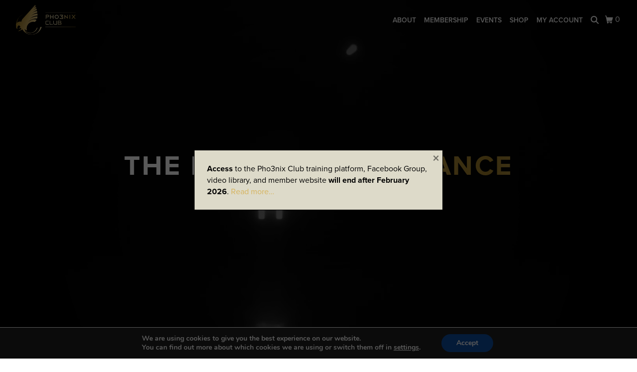

--- FILE ---
content_type: text/html; charset=UTF-8
request_url: https://pho3nixclub.com/
body_size: 20329
content:
<!doctype html>
<html lang="en-US" class="no-js">
  <head>
  <meta charset="utf-8">
  <meta http-equiv="x-ua-compatible" content="ie=edge">
  <meta name="viewport" content="width=device-width, initial-scale=1">
  <script>
    document.documentElement.classList.remove('no-js');
  </script>
  <script src="https://kit.fontawesome.com/d2329267c6.js" crossorigin="anonymous"></script>
  <link rel="stylesheet" href="https://use.typekit.net/lwa1vjs.css">
  <title>Pho3nix Club &#x2d; The Premier Endurance Community</title>

<!-- Google Tag Manager for WordPress by gtm4wp.com -->
<script data-cfasync="false" data-pagespeed-no-defer>
	var gtm4wp_datalayer_name = "dataLayer";
	var dataLayer = dataLayer || [];
</script>
<!-- End Google Tag Manager for WordPress by gtm4wp.com -->
<!-- The SEO Framework by Sybre Waaijer -->
<meta name="robots" content="max-snippet:-1,max-image-preview:large,max-video-preview:-1" />
<link rel="canonical" href="https://pho3nixclub.com/" />
<meta name="description" content="Pho3nix Club gives you access to the world&rsquo;s top endurance sports expertise and an expanding network of like&#x2d;minded, passionate athletes&#8230;" />
<meta property="og:type" content="website" />
<meta property="og:locale" content="en_US" />
<meta property="og:site_name" content="Pho3nix Club" />
<meta property="og:title" content="Pho3nix Club" />
<meta property="og:description" content="Pho3nix Club gives you access to the world&rsquo;s top endurance sports expertise and an expanding network of like&#x2d;minded, passionate athletes, all the while supporting the Pho3nix Foundation&rsquo;s mission to&#8230;" />
<meta property="og:url" content="https://pho3nixclub.com/" />
<meta property="og:image" content="https://pho3nixclub.com/wp-content/uploads/2023/11/cropped-brand-logo.png" />
<meta property="og:image:width" content="512" />
<meta property="og:image:height" content="512" />
<meta name="twitter:card" content="summary_large_image" />
<meta name="twitter:title" content="Pho3nix Club" />
<meta name="twitter:description" content="Pho3nix Club gives you access to the world&rsquo;s top endurance sports expertise and an expanding network of like&#x2d;minded, passionate athletes, all the while supporting the Pho3nix Foundation&rsquo;s mission to&#8230;" />
<meta name="twitter:image" content="https://pho3nixclub.com/wp-content/uploads/2023/11/cropped-brand-logo.png" />
<script type="application/ld+json">{"@context":"https://schema.org","@graph":[{"@type":"WebSite","@id":"https://pho3nixclub.com/#/schema/WebSite","url":"https://pho3nixclub.com/","name":"Pho3nix Club","description":"The Premier Endurance Community","inLanguage":"en-US","potentialAction":{"@type":"SearchAction","target":{"@type":"EntryPoint","urlTemplate":"https://pho3nixclub.com/search/{search_term_string}/"},"query-input":"required name=search_term_string"},"publisher":{"@id":"https://pho3nixclub.com/#/schema/Organization"}},{"@type":"WebPage","@id":"https://pho3nixclub.com/","url":"https://pho3nixclub.com/","name":"Pho3nix Club &#x2d; The Premier Endurance Community","description":"Pho3nix Club gives you access to the world&rsquo;s top endurance sports expertise and an expanding network of like&#x2d;minded, passionate athletes&#8230;","inLanguage":"en-US","isPartOf":{"@id":"https://pho3nixclub.com/#/schema/WebSite"},"breadcrumb":{"@type":"BreadcrumbList","@id":"https://pho3nixclub.com/#/schema/BreadcrumbList","itemListElement":{"@type":"ListItem","position":1,"name":"Pho3nix Club"}},"potentialAction":{"@type":"ReadAction","target":"https://pho3nixclub.com/"},"about":{"@id":"https://pho3nixclub.com/#/schema/Organization"}},{"@type":"Organization","@id":"https://pho3nixclub.com/#/schema/Organization","name":"Pho3nix Club","url":"https://pho3nixclub.com/","logo":{"@type":"ImageObject","url":"https://pho3nixclub.com/wp-content/uploads/2023/11/cropped-brand-logo.png","contentUrl":"https://pho3nixclub.com/wp-content/uploads/2023/11/cropped-brand-logo.png","width":512,"height":512,"contentSize":"71368"}}]}</script>
<!-- / The SEO Framework by Sybre Waaijer | 5.35ms meta | 1.04ms boot -->

<link rel='dns-prefetch' href='//js.stripe.com' />
<link rel="alternate" title="oEmbed (JSON)" type="application/json+oembed" href="https://pho3nixclub.com/wp-json/oembed/1.0/embed?url=https%3A%2F%2Fpho3nixclub.com%2F" />
<link rel="alternate" title="oEmbed (XML)" type="text/xml+oembed" href="https://pho3nixclub.com/wp-json/oembed/1.0/embed?url=https%3A%2F%2Fpho3nixclub.com%2F&#038;format=xml" />
<link rel="preload" href="https://pho3nixclub.com/wp-content/plugins/bb-plugin/fonts/fontawesome/5.15.4/webfonts/fa-solid-900.woff2" as="font" type="font/woff2" crossorigin="anonymous">
<style id='wp-img-auto-sizes-contain-inline-css' type='text/css'>
img:is([sizes=auto i],[sizes^="auto," i]){contain-intrinsic-size:3000px 1500px}
/*# sourceURL=wp-img-auto-sizes-contain-inline-css */
</style>
<link rel='stylesheet' id='bb-plugin-niche-extras-css' href='https://pho3nixclub.com/wp-content/plugins/bb-plugin-niche-extras/css/bb-plugin-niche-extras.css?ver=6.9' type='text/css' media='all' />
<link rel='stylesheet' id='wc-blocks-integration-css' href='https://pho3nixclub.com/wp-content/plugins/woocommerce-subscriptions/vendor/woocommerce/subscriptions-core/build/index.css?ver=6.7.1' type='text/css' media='all' />
<style id='wp-block-library-inline-css' type='text/css'>
:root{--wp-block-synced-color:#7a00df;--wp-block-synced-color--rgb:122,0,223;--wp-bound-block-color:var(--wp-block-synced-color);--wp-editor-canvas-background:#ddd;--wp-admin-theme-color:#007cba;--wp-admin-theme-color--rgb:0,124,186;--wp-admin-theme-color-darker-10:#006ba1;--wp-admin-theme-color-darker-10--rgb:0,107,160.5;--wp-admin-theme-color-darker-20:#005a87;--wp-admin-theme-color-darker-20--rgb:0,90,135;--wp-admin-border-width-focus:2px}@media (min-resolution:192dpi){:root{--wp-admin-border-width-focus:1.5px}}.wp-element-button{cursor:pointer}:root .has-very-light-gray-background-color{background-color:#eee}:root .has-very-dark-gray-background-color{background-color:#313131}:root .has-very-light-gray-color{color:#eee}:root .has-very-dark-gray-color{color:#313131}:root .has-vivid-green-cyan-to-vivid-cyan-blue-gradient-background{background:linear-gradient(135deg,#00d084,#0693e3)}:root .has-purple-crush-gradient-background{background:linear-gradient(135deg,#34e2e4,#4721fb 50%,#ab1dfe)}:root .has-hazy-dawn-gradient-background{background:linear-gradient(135deg,#faaca8,#dad0ec)}:root .has-subdued-olive-gradient-background{background:linear-gradient(135deg,#fafae1,#67a671)}:root .has-atomic-cream-gradient-background{background:linear-gradient(135deg,#fdd79a,#004a59)}:root .has-nightshade-gradient-background{background:linear-gradient(135deg,#330968,#31cdcf)}:root .has-midnight-gradient-background{background:linear-gradient(135deg,#020381,#2874fc)}:root{--wp--preset--font-size--normal:16px;--wp--preset--font-size--huge:42px}.has-regular-font-size{font-size:1em}.has-larger-font-size{font-size:2.625em}.has-normal-font-size{font-size:var(--wp--preset--font-size--normal)}.has-huge-font-size{font-size:var(--wp--preset--font-size--huge)}.has-text-align-center{text-align:center}.has-text-align-left{text-align:left}.has-text-align-right{text-align:right}.has-fit-text{white-space:nowrap!important}#end-resizable-editor-section{display:none}.aligncenter{clear:both}.items-justified-left{justify-content:flex-start}.items-justified-center{justify-content:center}.items-justified-right{justify-content:flex-end}.items-justified-space-between{justify-content:space-between}.screen-reader-text{border:0;clip-path:inset(50%);height:1px;margin:-1px;overflow:hidden;padding:0;position:absolute;width:1px;word-wrap:normal!important}.screen-reader-text:focus{background-color:#ddd;clip-path:none;color:#444;display:block;font-size:1em;height:auto;left:5px;line-height:normal;padding:15px 23px 14px;text-decoration:none;top:5px;width:auto;z-index:100000}html :where(.has-border-color){border-style:solid}html :where([style*=border-top-color]){border-top-style:solid}html :where([style*=border-right-color]){border-right-style:solid}html :where([style*=border-bottom-color]){border-bottom-style:solid}html :where([style*=border-left-color]){border-left-style:solid}html :where([style*=border-width]){border-style:solid}html :where([style*=border-top-width]){border-top-style:solid}html :where([style*=border-right-width]){border-right-style:solid}html :where([style*=border-bottom-width]){border-bottom-style:solid}html :where([style*=border-left-width]){border-left-style:solid}html :where(img[class*=wp-image-]){height:auto;max-width:100%}:where(figure){margin:0 0 1em}html :where(.is-position-sticky){--wp-admin--admin-bar--position-offset:var(--wp-admin--admin-bar--height,0px)}@media screen and (max-width:600px){html :where(.is-position-sticky){--wp-admin--admin-bar--position-offset:0px}}

/*# sourceURL=wp-block-library-inline-css */
</style><style id='global-styles-inline-css' type='text/css'>
:root{--wp--preset--aspect-ratio--square: 1;--wp--preset--aspect-ratio--4-3: 4/3;--wp--preset--aspect-ratio--3-4: 3/4;--wp--preset--aspect-ratio--3-2: 3/2;--wp--preset--aspect-ratio--2-3: 2/3;--wp--preset--aspect-ratio--16-9: 16/9;--wp--preset--aspect-ratio--9-16: 9/16;--wp--preset--color--black: #000000;--wp--preset--color--cyan-bluish-gray: #abb8c3;--wp--preset--color--white: #ffffff;--wp--preset--color--pale-pink: #f78da7;--wp--preset--color--vivid-red: #cf2e2e;--wp--preset--color--luminous-vivid-orange: #ff6900;--wp--preset--color--luminous-vivid-amber: #fcb900;--wp--preset--color--light-green-cyan: #7bdcb5;--wp--preset--color--vivid-green-cyan: #00d084;--wp--preset--color--pale-cyan-blue: #8ed1fc;--wp--preset--color--vivid-cyan-blue: #0693e3;--wp--preset--color--vivid-purple: #9b51e0;--wp--preset--gradient--vivid-cyan-blue-to-vivid-purple: linear-gradient(135deg,rgb(6,147,227) 0%,rgb(155,81,224) 100%);--wp--preset--gradient--light-green-cyan-to-vivid-green-cyan: linear-gradient(135deg,rgb(122,220,180) 0%,rgb(0,208,130) 100%);--wp--preset--gradient--luminous-vivid-amber-to-luminous-vivid-orange: linear-gradient(135deg,rgb(252,185,0) 0%,rgb(255,105,0) 100%);--wp--preset--gradient--luminous-vivid-orange-to-vivid-red: linear-gradient(135deg,rgb(255,105,0) 0%,rgb(207,46,46) 100%);--wp--preset--gradient--very-light-gray-to-cyan-bluish-gray: linear-gradient(135deg,rgb(238,238,238) 0%,rgb(169,184,195) 100%);--wp--preset--gradient--cool-to-warm-spectrum: linear-gradient(135deg,rgb(74,234,220) 0%,rgb(151,120,209) 20%,rgb(207,42,186) 40%,rgb(238,44,130) 60%,rgb(251,105,98) 80%,rgb(254,248,76) 100%);--wp--preset--gradient--blush-light-purple: linear-gradient(135deg,rgb(255,206,236) 0%,rgb(152,150,240) 100%);--wp--preset--gradient--blush-bordeaux: linear-gradient(135deg,rgb(254,205,165) 0%,rgb(254,45,45) 50%,rgb(107,0,62) 100%);--wp--preset--gradient--luminous-dusk: linear-gradient(135deg,rgb(255,203,112) 0%,rgb(199,81,192) 50%,rgb(65,88,208) 100%);--wp--preset--gradient--pale-ocean: linear-gradient(135deg,rgb(255,245,203) 0%,rgb(182,227,212) 50%,rgb(51,167,181) 100%);--wp--preset--gradient--electric-grass: linear-gradient(135deg,rgb(202,248,128) 0%,rgb(113,206,126) 100%);--wp--preset--gradient--midnight: linear-gradient(135deg,rgb(2,3,129) 0%,rgb(40,116,252) 100%);--wp--preset--font-size--small: 13px;--wp--preset--font-size--medium: 20px;--wp--preset--font-size--large: 36px;--wp--preset--font-size--x-large: 42px;--wp--preset--font-family--inter: "Inter", sans-serif;--wp--preset--font-family--cardo: Cardo;--wp--preset--spacing--20: 0.44rem;--wp--preset--spacing--30: 0.67rem;--wp--preset--spacing--40: 1rem;--wp--preset--spacing--50: 1.5rem;--wp--preset--spacing--60: 2.25rem;--wp--preset--spacing--70: 3.38rem;--wp--preset--spacing--80: 5.06rem;--wp--preset--shadow--natural: 6px 6px 9px rgba(0, 0, 0, 0.2);--wp--preset--shadow--deep: 12px 12px 50px rgba(0, 0, 0, 0.4);--wp--preset--shadow--sharp: 6px 6px 0px rgba(0, 0, 0, 0.2);--wp--preset--shadow--outlined: 6px 6px 0px -3px rgb(255, 255, 255), 6px 6px rgb(0, 0, 0);--wp--preset--shadow--crisp: 6px 6px 0px rgb(0, 0, 0);}:where(.is-layout-flex){gap: 0.5em;}:where(.is-layout-grid){gap: 0.5em;}body .is-layout-flex{display: flex;}.is-layout-flex{flex-wrap: wrap;align-items: center;}.is-layout-flex > :is(*, div){margin: 0;}body .is-layout-grid{display: grid;}.is-layout-grid > :is(*, div){margin: 0;}:where(.wp-block-columns.is-layout-flex){gap: 2em;}:where(.wp-block-columns.is-layout-grid){gap: 2em;}:where(.wp-block-post-template.is-layout-flex){gap: 1.25em;}:where(.wp-block-post-template.is-layout-grid){gap: 1.25em;}.has-black-color{color: var(--wp--preset--color--black) !important;}.has-cyan-bluish-gray-color{color: var(--wp--preset--color--cyan-bluish-gray) !important;}.has-white-color{color: var(--wp--preset--color--white) !important;}.has-pale-pink-color{color: var(--wp--preset--color--pale-pink) !important;}.has-vivid-red-color{color: var(--wp--preset--color--vivid-red) !important;}.has-luminous-vivid-orange-color{color: var(--wp--preset--color--luminous-vivid-orange) !important;}.has-luminous-vivid-amber-color{color: var(--wp--preset--color--luminous-vivid-amber) !important;}.has-light-green-cyan-color{color: var(--wp--preset--color--light-green-cyan) !important;}.has-vivid-green-cyan-color{color: var(--wp--preset--color--vivid-green-cyan) !important;}.has-pale-cyan-blue-color{color: var(--wp--preset--color--pale-cyan-blue) !important;}.has-vivid-cyan-blue-color{color: var(--wp--preset--color--vivid-cyan-blue) !important;}.has-vivid-purple-color{color: var(--wp--preset--color--vivid-purple) !important;}.has-black-background-color{background-color: var(--wp--preset--color--black) !important;}.has-cyan-bluish-gray-background-color{background-color: var(--wp--preset--color--cyan-bluish-gray) !important;}.has-white-background-color{background-color: var(--wp--preset--color--white) !important;}.has-pale-pink-background-color{background-color: var(--wp--preset--color--pale-pink) !important;}.has-vivid-red-background-color{background-color: var(--wp--preset--color--vivid-red) !important;}.has-luminous-vivid-orange-background-color{background-color: var(--wp--preset--color--luminous-vivid-orange) !important;}.has-luminous-vivid-amber-background-color{background-color: var(--wp--preset--color--luminous-vivid-amber) !important;}.has-light-green-cyan-background-color{background-color: var(--wp--preset--color--light-green-cyan) !important;}.has-vivid-green-cyan-background-color{background-color: var(--wp--preset--color--vivid-green-cyan) !important;}.has-pale-cyan-blue-background-color{background-color: var(--wp--preset--color--pale-cyan-blue) !important;}.has-vivid-cyan-blue-background-color{background-color: var(--wp--preset--color--vivid-cyan-blue) !important;}.has-vivid-purple-background-color{background-color: var(--wp--preset--color--vivid-purple) !important;}.has-black-border-color{border-color: var(--wp--preset--color--black) !important;}.has-cyan-bluish-gray-border-color{border-color: var(--wp--preset--color--cyan-bluish-gray) !important;}.has-white-border-color{border-color: var(--wp--preset--color--white) !important;}.has-pale-pink-border-color{border-color: var(--wp--preset--color--pale-pink) !important;}.has-vivid-red-border-color{border-color: var(--wp--preset--color--vivid-red) !important;}.has-luminous-vivid-orange-border-color{border-color: var(--wp--preset--color--luminous-vivid-orange) !important;}.has-luminous-vivid-amber-border-color{border-color: var(--wp--preset--color--luminous-vivid-amber) !important;}.has-light-green-cyan-border-color{border-color: var(--wp--preset--color--light-green-cyan) !important;}.has-vivid-green-cyan-border-color{border-color: var(--wp--preset--color--vivid-green-cyan) !important;}.has-pale-cyan-blue-border-color{border-color: var(--wp--preset--color--pale-cyan-blue) !important;}.has-vivid-cyan-blue-border-color{border-color: var(--wp--preset--color--vivid-cyan-blue) !important;}.has-vivid-purple-border-color{border-color: var(--wp--preset--color--vivid-purple) !important;}.has-vivid-cyan-blue-to-vivid-purple-gradient-background{background: var(--wp--preset--gradient--vivid-cyan-blue-to-vivid-purple) !important;}.has-light-green-cyan-to-vivid-green-cyan-gradient-background{background: var(--wp--preset--gradient--light-green-cyan-to-vivid-green-cyan) !important;}.has-luminous-vivid-amber-to-luminous-vivid-orange-gradient-background{background: var(--wp--preset--gradient--luminous-vivid-amber-to-luminous-vivid-orange) !important;}.has-luminous-vivid-orange-to-vivid-red-gradient-background{background: var(--wp--preset--gradient--luminous-vivid-orange-to-vivid-red) !important;}.has-very-light-gray-to-cyan-bluish-gray-gradient-background{background: var(--wp--preset--gradient--very-light-gray-to-cyan-bluish-gray) !important;}.has-cool-to-warm-spectrum-gradient-background{background: var(--wp--preset--gradient--cool-to-warm-spectrum) !important;}.has-blush-light-purple-gradient-background{background: var(--wp--preset--gradient--blush-light-purple) !important;}.has-blush-bordeaux-gradient-background{background: var(--wp--preset--gradient--blush-bordeaux) !important;}.has-luminous-dusk-gradient-background{background: var(--wp--preset--gradient--luminous-dusk) !important;}.has-pale-ocean-gradient-background{background: var(--wp--preset--gradient--pale-ocean) !important;}.has-electric-grass-gradient-background{background: var(--wp--preset--gradient--electric-grass) !important;}.has-midnight-gradient-background{background: var(--wp--preset--gradient--midnight) !important;}.has-small-font-size{font-size: var(--wp--preset--font-size--small) !important;}.has-medium-font-size{font-size: var(--wp--preset--font-size--medium) !important;}.has-large-font-size{font-size: var(--wp--preset--font-size--large) !important;}.has-x-large-font-size{font-size: var(--wp--preset--font-size--x-large) !important;}
/*# sourceURL=global-styles-inline-css */
</style>

<style id='classic-theme-styles-inline-css' type='text/css'>
/*! This file is auto-generated */
.wp-block-button__link{color:#fff;background-color:#32373c;border-radius:9999px;box-shadow:none;text-decoration:none;padding:calc(.667em + 2px) calc(1.333em + 2px);font-size:1.125em}.wp-block-file__button{background:#32373c;color:#fff;text-decoration:none}
/*# sourceURL=/wp-includes/css/classic-themes.min.css */
</style>
<link rel='stylesheet' id='font-awesome-5-css' href='https://pho3nixclub.com/wp-content/plugins/bb-plugin/fonts/fontawesome/5.15.4/css/all.min.css?ver=2.7.4.2' type='text/css' media='all' />
<link rel='stylesheet' id='fl-builder-layout-38-css' href='https://pho3nixclub.com/wp-content/uploads/bb-plugin/cache/38-layout.css?ver=18b49af047e3832c1f69324f9971a14e' type='text/css' media='all' />
<link rel='stylesheet' id='tp-woocommerce-product-gallery-css' href='https://pho3nixclub.com/wp-content/plugins/tp-woocommerce-product-gallery/public/css/woocommerce-product-gallery-public.css?ver=1.1.6' type='text/css' media='all' />
<link rel='stylesheet' id='tp-woocommerce-product-gallery-tpslick-css' href='https://pho3nixclub.com/wp-content/plugins/tp-woocommerce-product-gallery/public/css/tpslick.css?ver=1.1.6' type='text/css' media='all' />
<link rel='stylesheet' id='tp-woocommerce-product-gallery-lity-css' href='https://pho3nixclub.com/wp-content/plugins/tp-woocommerce-product-gallery/public/css/lity.min.css?ver=1.1.6' type='text/css' media='all' />
<link rel='stylesheet' id='tp-woocommerce-product-gallery-tpslick-theme-css' href='https://pho3nixclub.com/wp-content/plugins/tp-woocommerce-product-gallery/public/css/tpslick-theme.css?ver=1.1.6' type='text/css' media='all' />
<link rel='stylesheet' id='tp-woocommerce-product-gallery-lightgallery.min-css' href='https://pho3nixclub.com/wp-content/plugins/tp-woocommerce-product-gallery/public/css/lightgallery.min.css?ver=1.1.6' type='text/css' media='all' />
<link rel='stylesheet' id='tp-woocommerce-product-gallery-lg-transitions.min-css' href='https://pho3nixclub.com/wp-content/plugins/tp-woocommerce-product-gallery/public/css/lg-transitions.min.css?ver=1.1.6' type='text/css' media='all' />
<style id='woocommerce-inline-inline-css' type='text/css'>
.woocommerce form .form-row .required { visibility: visible; }
/*# sourceURL=woocommerce-inline-inline-css */
</style>
<link rel='stylesheet' id='charitable-styles-css' href='https://pho3nixclub.com/wp-content/plugins/charitable/assets/css/charitable.min.css?ver=1.8.4.7' type='text/css' media='all' />
<link rel='stylesheet' id='dashicons-css' href='https://pho3nixclub.com/wp-includes/css/dashicons.min.css?ver=6.9' type='text/css' media='all' />
<link rel='stylesheet' id='woocommerce-box-office-frontend-css' href='https://pho3nixclub.com/wp-content/plugins/woocommerce-box-office/assets/css/frontend.css?ver=1.1.53' type='text/css' media='all' />
<link rel='stylesheet' id='product-size-charts-css' href='https://pho3nixclub.com/wp-content/plugins/woo-advanced-product-size-chart/public/css/size-chart-for-woocommerce-public.css?ver=2.4.6' type='text/css' media='all' />
<link rel='stylesheet' id='brands-styles-css' href='https://pho3nixclub.com/wp-content/plugins/woocommerce/assets/css/brands.css?ver=9.7.2' type='text/css' media='all' />
<link rel='stylesheet' id='wc-memberships-frontend-css' href='https://pho3nixclub.com/wp-content/plugins/woocommerce-memberships/assets/css/frontend/wc-memberships-frontend.min.css?ver=1.25.0' type='text/css' media='all' />
<link rel='stylesheet' id='child-theme-style-css' href='https://pho3nixclub.com/wp-content/themes/default/style.css?ver=6.9' type='text/css' media='all' />
<link rel='stylesheet' id='simple-favorites-css' href='https://pho3nixclub.com/wp-content/plugins/favorites/assets/css/favorites.css?ver=2.3.5' type='text/css' media='all' />
<link rel='stylesheet' id='gmrbw-stylee-css' href='https://pho3nixclub.com/wp-content/plugins/gm-variations-radio-buttons-for-woocommerce//assets/css/style.css?ver=1.0.0' type='text/css' media='all' />
<link rel='stylesheet' id='charitable-recurring-styles-css' href='https://pho3nixclub.com/wp-content/plugins/charitable-recurring/assets/css/charitable-recurring.min.css?ver=1.2.21' type='text/css' media='all' />
<link rel='stylesheet' id='boxzilla-css' href='https://pho3nixclub.com/wp-content/plugins/boxzilla/assets/css/styles.css?ver=3.4.5' type='text/css' media='all' />
<link rel='stylesheet' id='sage-css' href='https://pho3nixclub.com/wp-content/themes/default/dist/styles/main.css?ver=6.9' type='text/css' media='all' />
<link rel='stylesheet' id='moove_gdpr_frontend-css' href='https://pho3nixclub.com/wp-content/plugins/gdpr-cookie-compliance/dist/styles/gdpr-main.css?ver=4.15.10' type='text/css' media='all' />
<style id='moove_gdpr_frontend-inline-css' type='text/css'>
#moove_gdpr_cookie_modal,#moove_gdpr_cookie_info_bar,.gdpr_cookie_settings_shortcode_content{font-family:Nunito,sans-serif}#moove_gdpr_save_popup_settings_button{background-color:#373737;color:#fff}#moove_gdpr_save_popup_settings_button:hover{background-color:#000}#moove_gdpr_cookie_info_bar .moove-gdpr-info-bar-container .moove-gdpr-info-bar-content a.mgbutton,#moove_gdpr_cookie_info_bar .moove-gdpr-info-bar-container .moove-gdpr-info-bar-content button.mgbutton{background-color:#0C4DA2}#moove_gdpr_cookie_modal .moove-gdpr-modal-content .moove-gdpr-modal-footer-content .moove-gdpr-button-holder a.mgbutton,#moove_gdpr_cookie_modal .moove-gdpr-modal-content .moove-gdpr-modal-footer-content .moove-gdpr-button-holder button.mgbutton,.gdpr_cookie_settings_shortcode_content .gdpr-shr-button.button-green{background-color:#0C4DA2;border-color:#0C4DA2}#moove_gdpr_cookie_modal .moove-gdpr-modal-content .moove-gdpr-modal-footer-content .moove-gdpr-button-holder a.mgbutton:hover,#moove_gdpr_cookie_modal .moove-gdpr-modal-content .moove-gdpr-modal-footer-content .moove-gdpr-button-holder button.mgbutton:hover,.gdpr_cookie_settings_shortcode_content .gdpr-shr-button.button-green:hover{background-color:#fff;color:#0C4DA2}#moove_gdpr_cookie_modal .moove-gdpr-modal-content .moove-gdpr-modal-close i,#moove_gdpr_cookie_modal .moove-gdpr-modal-content .moove-gdpr-modal-close span.gdpr-icon{background-color:#0C4DA2;border:1px solid #0C4DA2}#moove_gdpr_cookie_info_bar span.change-settings-button.focus-g,#moove_gdpr_cookie_info_bar span.change-settings-button:focus,#moove_gdpr_cookie_info_bar button.change-settings-button.focus-g,#moove_gdpr_cookie_info_bar button.change-settings-button:focus{-webkit-box-shadow:0 0 1px 3px #0C4DA2;-moz-box-shadow:0 0 1px 3px #0C4DA2;box-shadow:0 0 1px 3px #0C4DA2}#moove_gdpr_cookie_modal .moove-gdpr-modal-content .moove-gdpr-modal-close i:hover,#moove_gdpr_cookie_modal .moove-gdpr-modal-content .moove-gdpr-modal-close span.gdpr-icon:hover,#moove_gdpr_cookie_info_bar span[data-href]>u.change-settings-button{color:#0C4DA2}#moove_gdpr_cookie_modal .moove-gdpr-modal-content .moove-gdpr-modal-left-content #moove-gdpr-menu li.menu-item-selected a span.gdpr-icon,#moove_gdpr_cookie_modal .moove-gdpr-modal-content .moove-gdpr-modal-left-content #moove-gdpr-menu li.menu-item-selected button span.gdpr-icon{color:inherit}#moove_gdpr_cookie_modal .moove-gdpr-modal-content .moove-gdpr-modal-left-content #moove-gdpr-menu li a span.gdpr-icon,#moove_gdpr_cookie_modal .moove-gdpr-modal-content .moove-gdpr-modal-left-content #moove-gdpr-menu li button span.gdpr-icon{color:inherit}#moove_gdpr_cookie_modal .gdpr-acc-link{line-height:0;font-size:0;color:transparent;position:absolute}#moove_gdpr_cookie_modal .moove-gdpr-modal-content .moove-gdpr-modal-close:hover i,#moove_gdpr_cookie_modal .moove-gdpr-modal-content .moove-gdpr-modal-left-content #moove-gdpr-menu li a,#moove_gdpr_cookie_modal .moove-gdpr-modal-content .moove-gdpr-modal-left-content #moove-gdpr-menu li button,#moove_gdpr_cookie_modal .moove-gdpr-modal-content .moove-gdpr-modal-left-content #moove-gdpr-menu li button i,#moove_gdpr_cookie_modal .moove-gdpr-modal-content .moove-gdpr-modal-left-content #moove-gdpr-menu li a i,#moove_gdpr_cookie_modal .moove-gdpr-modal-content .moove-gdpr-tab-main .moove-gdpr-tab-main-content a:hover,#moove_gdpr_cookie_info_bar.moove-gdpr-dark-scheme .moove-gdpr-info-bar-container .moove-gdpr-info-bar-content a.mgbutton:hover,#moove_gdpr_cookie_info_bar.moove-gdpr-dark-scheme .moove-gdpr-info-bar-container .moove-gdpr-info-bar-content button.mgbutton:hover,#moove_gdpr_cookie_info_bar.moove-gdpr-dark-scheme .moove-gdpr-info-bar-container .moove-gdpr-info-bar-content a:hover,#moove_gdpr_cookie_info_bar.moove-gdpr-dark-scheme .moove-gdpr-info-bar-container .moove-gdpr-info-bar-content button:hover,#moove_gdpr_cookie_info_bar.moove-gdpr-dark-scheme .moove-gdpr-info-bar-container .moove-gdpr-info-bar-content span.change-settings-button:hover,#moove_gdpr_cookie_info_bar.moove-gdpr-dark-scheme .moove-gdpr-info-bar-container .moove-gdpr-info-bar-content button.change-settings-button:hover,#moove_gdpr_cookie_info_bar.moove-gdpr-dark-scheme .moove-gdpr-info-bar-container .moove-gdpr-info-bar-content u.change-settings-button:hover,#moove_gdpr_cookie_info_bar span[data-href]>u.change-settings-button,#moove_gdpr_cookie_info_bar.moove-gdpr-dark-scheme .moove-gdpr-info-bar-container .moove-gdpr-info-bar-content a.mgbutton.focus-g,#moove_gdpr_cookie_info_bar.moove-gdpr-dark-scheme .moove-gdpr-info-bar-container .moove-gdpr-info-bar-content button.mgbutton.focus-g,#moove_gdpr_cookie_info_bar.moove-gdpr-dark-scheme .moove-gdpr-info-bar-container .moove-gdpr-info-bar-content a.focus-g,#moove_gdpr_cookie_info_bar.moove-gdpr-dark-scheme .moove-gdpr-info-bar-container .moove-gdpr-info-bar-content button.focus-g,#moove_gdpr_cookie_info_bar.moove-gdpr-dark-scheme .moove-gdpr-info-bar-container .moove-gdpr-info-bar-content a.mgbutton:focus,#moove_gdpr_cookie_info_bar.moove-gdpr-dark-scheme .moove-gdpr-info-bar-container .moove-gdpr-info-bar-content button.mgbutton:focus,#moove_gdpr_cookie_info_bar.moove-gdpr-dark-scheme .moove-gdpr-info-bar-container .moove-gdpr-info-bar-content a:focus,#moove_gdpr_cookie_info_bar.moove-gdpr-dark-scheme .moove-gdpr-info-bar-container .moove-gdpr-info-bar-content button:focus,#moove_gdpr_cookie_info_bar.moove-gdpr-dark-scheme .moove-gdpr-info-bar-container .moove-gdpr-info-bar-content span.change-settings-button.focus-g,span.change-settings-button:focus,button.change-settings-button.focus-g,button.change-settings-button:focus,#moove_gdpr_cookie_info_bar.moove-gdpr-dark-scheme .moove-gdpr-info-bar-container .moove-gdpr-info-bar-content u.change-settings-button.focus-g,#moove_gdpr_cookie_info_bar.moove-gdpr-dark-scheme .moove-gdpr-info-bar-container .moove-gdpr-info-bar-content u.change-settings-button:focus{color:#0C4DA2}#moove_gdpr_cookie_modal.gdpr_lightbox-hide{display:none}
/*# sourceURL=moove_gdpr_frontend-inline-css */
</style>
<script type="text/template" id="tmpl-variation-template">
	<div class="woocommerce-variation-description">{{{ data.variation.variation_description }}}</div>
	<div class="woocommerce-variation-price">{{{ data.variation.price_html }}}</div>
	<div class="woocommerce-variation-availability">{{{ data.variation.availability_html }}}</div>
</script>
<script type="text/template" id="tmpl-unavailable-variation-template">
	<p role="alert">Sorry, this product is unavailable. Please choose a different combination.</p>
</script>
<script type="text/javascript" src="https://pho3nixclub.com/wp-content/plugins/charitable/assets/js/libraries/js-cookie.min.js?ver=2.1.4" id="js-cookie-js" data-wp-strategy="defer"></script>
<script type="text/javascript" id="charitable-sessions-js-extra">
/* <![CDATA[ */
var CHARITABLE_SESSION = {"ajaxurl":"https://pho3nixclub.com/wp-admin/admin-ajax.php","id":"","cookie_name":"charitable_session","expiration":"86400","expiration_variant":"82800","secure":"","cookie_path":"/","cookie_domain":"","generated_id":"27d788096a494ee38b6218804e72655e","disable_cookie":"1"};
//# sourceURL=charitable-sessions-js-extra
/* ]]> */
</script>
<script type="text/javascript" src="https://pho3nixclub.com/wp-content/plugins/charitable/assets/js/charitable-session.min.js?ver=1.8.4.7" id="charitable-sessions-js"></script>
<script type="text/javascript" src="https://pho3nixclub.com/wp-includes/js/jquery/jquery.min.js?ver=3.7.1" id="jquery-core-js"></script>
<script type="text/javascript" src="https://pho3nixclub.com/wp-includes/js/jquery/jquery-migrate.min.js?ver=3.4.1" id="jquery-migrate-js"></script>
<script type="text/javascript" src="https://pho3nixclub.com/wp-includes/js/underscore.min.js?ver=1.13.7" id="underscore-js"></script>
<script type="text/javascript" id="wp-util-js-extra">
/* <![CDATA[ */
var _wpUtilSettings = {"ajax":{"url":"/wp-admin/admin-ajax.php"}};
//# sourceURL=wp-util-js-extra
/* ]]> */
</script>
<script type="text/javascript" src="https://pho3nixclub.com/wp-includes/js/wp-util.min.js?ver=6.9" id="wp-util-js"></script>
<script type="text/javascript" src="https://pho3nixclub.com/wp-content/plugins/woocommerce/assets/js/jquery-blockui/jquery.blockUI.min.js?ver=2.7.0-wc.9.7.2" id="jquery-blockui-js" data-wp-strategy="defer"></script>
<script type="text/javascript" src="https://pho3nixclub.com/wp-content/plugins/tp-woocommerce-product-gallery/public/js/tpslick.js?ver=1.1.6" id="tp-woocommerce-product-gallery-tpslick-js"></script>
<script type="text/javascript" src="https://pho3nixclub.com/wp-content/plugins/tp-woocommerce-product-gallery/public/js/lity.min.js?ver=1.1.6" id="tp-woocommerce-product-gallery-lity-js"></script>
<script type="text/javascript" src="https://pho3nixclub.com/wp-content/plugins/tp-woocommerce-product-gallery/public/js/jquery.zoom.min.js?ver=1.1.6" id="tp-woocommerce-product-gallery-jquery.zoom-js"></script>
<script type="text/javascript" src="https://pho3nixclub.com/wp-content/plugins/tp-woocommerce-product-gallery/public/js/jquery.mousewheel.min.js?ver=1.1.6" id="tp-woocommerce-product-gallery-jquery.mousewheel.min-js"></script>
<script type="text/javascript" src="https://pho3nixclub.com/wp-content/plugins/tp-woocommerce-product-gallery/public/js/lightgallery-all.min.js?ver=1.1.6" id="tp-woocommerce-product-gallery-lightgallery-all.min-js"></script>
<script type="text/javascript" src="https://pho3nixclub.com/wp-content/plugins/tp-woocommerce-product-gallery/public/js/woocommerce-product-gallery-public.js?ver=1.1.6" id="tp-woocommerce-product-gallery-js"></script>
<script type="text/javascript" id="wc-add-to-cart-js-extra">
/* <![CDATA[ */
var wc_add_to_cart_params = {"ajax_url":"/wp-admin/admin-ajax.php","wc_ajax_url":"/?wc-ajax=%%endpoint%%","i18n_view_cart":"View cart","cart_url":"https://pho3nixclub.com/cart/","is_cart":"","cart_redirect_after_add":"no"};
//# sourceURL=wc-add-to-cart-js-extra
/* ]]> */
</script>
<script type="text/javascript" src="https://pho3nixclub.com/wp-content/plugins/woocommerce/assets/js/frontend/add-to-cart.min.js?ver=9.7.2" id="wc-add-to-cart-js" defer="defer" data-wp-strategy="defer"></script>
<script type="text/javascript" id="woocommerce-js-extra">
/* <![CDATA[ */
var woocommerce_params = {"ajax_url":"/wp-admin/admin-ajax.php","wc_ajax_url":"/?wc-ajax=%%endpoint%%","i18n_password_show":"Show password","i18n_password_hide":"Hide password"};
//# sourceURL=woocommerce-js-extra
/* ]]> */
</script>
<script type="text/javascript" src="https://pho3nixclub.com/wp-content/plugins/woocommerce/assets/js/frontend/woocommerce.min.js?ver=9.7.2" id="woocommerce-js" defer="defer" data-wp-strategy="defer"></script>
<script type="text/javascript" id="favorites-js-extra">
/* <![CDATA[ */
var favorites_data = {"ajaxurl":"https://pho3nixclub.com/wp-admin/admin-ajax.php","nonce":"c3af3d924d","favorite":"\u003Ci class=\"sf-icon-heart-empty\"\u003E\u003C/i\u003E","favorited":"\u003Ci class=\"sf-icon-heart-full\"\u003E\u003C/i\u003E","includecount":"","indicate_loading":"1","loading_text":"Loading","loading_image":"","loading_image_active":"","loading_image_preload":"","cache_enabled":"1","button_options":{"button_type":{"label":"Love","icon":"\u003Ci class=\"sf-icon-love\"\u003E\u003C/i\u003E","icon_class":"sf-icon-love","state_default":"Love","state_active":"Loved"},"custom_colors":true,"box_shadow":false,"include_count":false,"default":{"background_default":false,"border_default":false,"text_default":false,"icon_default":"#d6caba","count_default":false},"active":{"background_active":false,"border_active":false,"text_active":false,"icon_active":"#d6b35c","count_active":false}},"authentication_modal_content":"\u003Cp\u003EPlease login to add favorites.\u003C/p\u003E\u003Cp\u003E\u003Ca href=\"#\" data-favorites-modal-close\u003EDismiss this notice\u003C/a\u003E\u003C/p\u003E","authentication_redirect":"","dev_mode":"","logged_in":"","user_id":"0","authentication_redirect_url":"https://pho3nixclub.com/wp-login.php"};
//# sourceURL=favorites-js-extra
/* ]]> */
</script>
<script type="text/javascript" src="https://pho3nixclub.com/wp-content/plugins/favorites/assets/js/favorites.min.js?ver=2.3.5" id="favorites-js"></script>
<script type="text/javascript" id="browser-support-check-js-extra">
/* <![CDATA[ */
var BROWSER_SUPPORT_CHECK = {"OPTIONS":{"html":"\u003Cimg src=\"https://pho3nixclub.com/wp-content/themes/default/dist/images/browser-support-check-icon.svg\" style=\"float: left; width: 100px; height: 100px; margin-right: 20px;\"/\u003E\n\n\u003Ch1 style=\"line-height: 1; margin: 0 0 0.25em;\"\u003EYour browser cannot display this page correctly\u003C/h1\u003E\n\n\u003Cp style=\"line-height: 1.4; margin: 0;\"\u003E\n\tYour browser is out of date, and is incompatible with our website.\u003Cbr\u003E\n\tPlease update your browser, or replace it with a new one.\n\u003C/p\u003E\n","supportsCSS":["--foo: bar","grid-template-areas: unset"],"dismissable":true}};
//# sourceURL=browser-support-check-js-extra
/* ]]> */
</script>
<script type="text/javascript" src="https://pho3nixclub.com/wp-content/themes/default/dist/scripts/browser-support-check.js?ver=6.9" id="browser-support-check-js"></script>
<link rel="https://api.w.org/" href="https://pho3nixclub.com/wp-json/" /><link rel="alternate" title="JSON" type="application/json" href="https://pho3nixclub.com/wp-json/wp/v2/pages/38" /><link rel="EditURI" type="application/rsd+xml" title="RSD" href="https://pho3nixclub.com/xmlrpc.php?rsd" />

<!-- Google Tag Manager for WordPress by gtm4wp.com -->
<!-- GTM Container placement set to manual -->
<script data-cfasync="false" data-pagespeed-no-defer type="text/javascript">
	var dataLayer_content = {"pagePostType":"frontpage","pagePostType2":"single-page","pagePostAuthor":"Niche"};
	dataLayer.push( dataLayer_content );
</script>
<script data-cfasync="false">
(function(w,d,s,l,i){w[l]=w[l]||[];w[l].push({'gtm.start':
new Date().getTime(),event:'gtm.js'});var f=d.getElementsByTagName(s)[0],
j=d.createElement(s),dl=l!='dataLayer'?'&l='+l:'';j.async=true;j.src=
'//www.googletagmanager.com/gtm.js?id='+i+dl;f.parentNode.insertBefore(j,f);
})(window,document,'script','dataLayer','GTM-TNBWTQ57');
</script>
<!-- End Google Tag Manager for WordPress by gtm4wp.com --><style id="charitable-highlight-colour-styles">.campaign-raised .amount,.campaign-figures .amount,.donors-count,.time-left,.charitable-form-field a:not(.button),.charitable-form-fields .charitable-fieldset a:not(.button),.charitable-notice,.charitable-notice .errors a {color:;}#charitable-donation-form .charitable-notice {border-color:;}.campaign-progress-bar .bar,.donate-button,.charitable-donation-form .donation-amount.selected,.charitable-donation-amount-form .donation-amount.selected { background-color:#d6b35c; }.charitable-donation-form .donation-amount.selected,.charitable-donation-amount-form .donation-amount.selected,.charitable-notice,.charitable-drag-drop-images li:hover a.remove-image,.supports-drag-drop .charitable-drag-drop-dropzone.drag-over { border-color:#d6b35c; }.charitable-donation-form .recurring-donation .recurring-donation-option.selected > label { color:#d6b35c;}</style>	<noscript><style>.woocommerce-product-gallery{ opacity: 1 !important; }</style></noscript>
	<script>(()=>{var o=[],i={};["on","off","toggle","show"].forEach((l=>{i[l]=function(){o.push([l,arguments])}})),window.Boxzilla=i,window.boxzilla_queue=o})();</script><style class='wp-fonts-local' type='text/css'>
@font-face{font-family:Inter;font-style:normal;font-weight:300 900;font-display:fallback;src:url('https://pho3nixclub.com/wp-content/plugins/woocommerce/assets/fonts/Inter-VariableFont_slnt,wght.woff2') format('woff2');font-stretch:normal;}
@font-face{font-family:Cardo;font-style:normal;font-weight:400;font-display:fallback;src:url('https://pho3nixclub.com/wp-content/plugins/woocommerce/assets/fonts/cardo_normal_400.woff2') format('woff2');}
</style>
<link rel="icon" href="https://pho3nixclub.com/wp-content/uploads/2023/11/cropped-brand-logo-32x32.png" sizes="32x32" />
<link rel="icon" href="https://pho3nixclub.com/wp-content/uploads/2023/11/cropped-brand-logo-192x192.png" sizes="192x192" />
<link rel="apple-touch-icon" href="https://pho3nixclub.com/wp-content/uploads/2023/11/cropped-brand-logo-180x180.png" />
<meta name="msapplication-TileImage" content="https://pho3nixclub.com/wp-content/uploads/2023/11/cropped-brand-logo-270x270.png" />
</head>  <body class="home wp-singular page-template-default page page-id-38 wp-theme-default theme-default fl-builder woocommerce-no-js profile">
    
<!-- GTM Container placement set to manual -->
<!-- Google Tag Manager (noscript) -->
				<noscript><iframe src="https://www.googletagmanager.com/ns.html?id=GTM-TNBWTQ57" height="0" width="0" style="display:none;visibility:hidden" aria-hidden="true"></iframe></noscript>
<!-- End Google Tag Manager (noscript) -->    <!--[if IE]>
      <div class="alert alert-warning">
        You are using an <strong>outdated</strong> browser. Please <a href="http://browsehappy.com/">upgrade your browser</a> to improve your experience.      </div>
    <![endif]-->
    <div class="modal fade search-modal" id="siteSearch1" tabindex="-1" role="dialog" aria-labelledby="exampleModalLabel" aria-hidden="true">
  <div class="modal-dialog" role="document">
    <div class="modal-content">
      <div class="modal-header">
        <button type="button" class="close" data-dismiss="modal" aria-label="Close">
          <span aria-hidden="true">&times;</span>
        </button>
      </div>
      <div class="modal-body container-fluid">
        <p class="search-text font-weight-bold">What are you looking for?</p>
        <div class="widget_product_search">
          <div id="search-container">
            <form action="/" class="woocommerce-product-search search-form" method="get">
              <input type="search"
                name="s"
                id="search"
                class="search-field search-input"
                data-min-chars="3"
                autocomplete="off"
                placeholder="Search products&hellip;"
                autofocus="autofocus"
                value="" />
              <button type="submit"></button>
              <input type="hidden" name="post_type" value="product" />
            </form>
          </div>
          <div id="content"></div>
        </div>
      </div>
    </div>
  </div>
</div>

<header class="page-header">
  <nav class="navbar navbar-expand-lg navbar-dark fixed-top">
    <div class="container-fluid">
      <a class="navbar-brand" href="https://pho3nixclub.com/"><img src="https://pho3nixclub.com/wp-content/themes/default/dist/images/brand-logo.svg"/></a>
      <button class="navbar-toggler" type="button" data-toggle="collapse" data-target="#main-menu" aria-controls="main-menu" aria-expanded="false" aria-label="Toggle navigation">
        <span class="navbar-toggler-icon"></span>
      </button>

      <div id="main-menu" class="navbar-collapse collapse justify-content-end">         <ul id="menu-main-menu" class="navbar-nav ms-auto w-auto" ><li itemscope="itemscope" itemtype="https://www.schema.org/SiteNavigationElement" id="menu-item-62" class="menu-item menu-item-type-post_type menu-item-object-page menu-item-has-children dropdown menu-item-62 nav-item"><a title="About" href="https://pho3nixclub.com/about/" data-toggle="dropdown" aria-haspopup="true" aria-expanded="false" class="dropdown-toggle nav-link" id="menu-item-dropdown-62">About</a>
<ul class="dropdown-menu" aria-labelledby="menu-item-dropdown-62" role="menu">
	<li itemscope="itemscope" itemtype="https://www.schema.org/SiteNavigationElement" id="menu-item-4378" class="menu-item menu-item-type-taxonomy menu-item-object-category menu-item-4378 nav-item"><a title="Team" href="https://pho3nixclub.com/category/pho3nix-experts/" class="dropdown-item">Team</a></li>
	<li itemscope="itemscope" itemtype="https://www.schema.org/SiteNavigationElement" id="menu-item-72" class="menu-item menu-item-type-taxonomy menu-item-object-category menu-item-72 nav-item"><a title="News" href="https://pho3nixclub.com/category/news-and-updates/" class="dropdown-item">News</a></li>
	<li itemscope="itemscope" itemtype="https://www.schema.org/SiteNavigationElement" id="menu-item-4137" class="menu-item menu-item-type-post_type menu-item-object-page menu-item-4137 nav-item"><a title="Contact" href="https://pho3nixclub.com/contact/" class="dropdown-item">Contact</a></li>
</ul>
</li>
<li itemscope="itemscope" itemtype="https://www.schema.org/SiteNavigationElement" id="menu-item-66" class="menu-item menu-item-type-post_type menu-item-object-page menu-item-has-children dropdown menu-item-66 nav-item"><a title="Membership" href="https://pho3nixclub.com/memberships/" data-toggle="dropdown" aria-haspopup="true" aria-expanded="false" class="dropdown-toggle nav-link" id="menu-item-dropdown-66">Membership</a>
<ul class="dropdown-menu" aria-labelledby="menu-item-dropdown-66" role="menu">
	<li itemscope="itemscope" itemtype="https://www.schema.org/SiteNavigationElement" id="menu-item-5581" class="menu-item menu-item-type-post_type menu-item-object-page menu-item-5581 nav-item"><a title="Membership" href="https://pho3nixclub.com/memberships/" class="dropdown-item">Membership</a></li>
	<li itemscope="itemscope" itemtype="https://www.schema.org/SiteNavigationElement" id="menu-item-6025" class="menu-item menu-item-type-taxonomy menu-item-object-category menu-item-6025 nav-item"><a title="Workout Library" href="https://pho3nixclub.com/category/workout-library/" class="dropdown-item">Workout Library</a></li>
	<li itemscope="itemscope" itemtype="https://www.schema.org/SiteNavigationElement" id="menu-item-3708" class="menu-item menu-item-type-taxonomy menu-item-object-category menu-item-3708 nav-item"><a title="Training Plans" href="https://pho3nixclub.com/category/training-plans/" class="dropdown-item">Training Plans</a></li>
	<li itemscope="itemscope" itemtype="https://www.schema.org/SiteNavigationElement" id="menu-item-4325" class="menu-item menu-item-type-custom menu-item-object-custom menu-item-4325 nav-item"><a title="FAQs" href="/memberships/#faqs-section" class="dropdown-item">FAQs</a></li>
</ul>
</li>
<li itemscope="itemscope" itemtype="https://www.schema.org/SiteNavigationElement" id="menu-item-71" class="menu-item menu-item-type-taxonomy menu-item-object-product_cat menu-item-has-children dropdown menu-item-71 nav-item"><a title="Events" href="https://pho3nixclub.com/product-category/events-and-camps/" data-toggle="dropdown" aria-haspopup="true" aria-expanded="false" class="dropdown-toggle nav-link" id="menu-item-dropdown-71">Events</a>
<ul class="dropdown-menu" aria-labelledby="menu-item-dropdown-71" role="menu">
	<li itemscope="itemscope" itemtype="https://www.schema.org/SiteNavigationElement" id="menu-item-6026" class="menu-item menu-item-type-custom menu-item-object-custom menu-item-6026 nav-item"><a title="Bucharest Half Marathon" href="https://pho3nixclub.com/product/bucharest-half-marathon/" class="dropdown-item">Bucharest Half Marathon</a></li>
	<li itemscope="itemscope" itemtype="https://www.schema.org/SiteNavigationElement" id="menu-item-6044" class="menu-item menu-item-type-custom menu-item-object-custom menu-item-6044 nav-item"><a title="Sierakow Triathlon" href="https://pho3nixclub.com/product/sierakowtriathlon/" class="dropdown-item">Sierakow Triathlon</a></li>
	<li itemscope="itemscope" itemtype="https://www.schema.org/SiteNavigationElement" id="menu-item-5782" class="menu-item menu-item-type-custom menu-item-object-custom menu-item-5782 nav-item"><a title="Migration Gravel Race" href="https://pho3nixclub.com/product/migration-gravel-race-2024/" class="dropdown-item">Migration Gravel Race</a></li>
	<li itemscope="itemscope" itemtype="https://www.schema.org/SiteNavigationElement" id="menu-item-5783" class="menu-item menu-item-type-custom menu-item-object-custom menu-item-5783 nav-item"><a title="Chicago Marathon" href="https://pho3nixclub.com/product/chicagomarathon2024/" class="dropdown-item">Chicago Marathon</a></li>
</ul>
</li>
<li itemscope="itemscope" itemtype="https://www.schema.org/SiteNavigationElement" id="menu-item-6023" class="menu-item menu-item-type-custom menu-item-object-custom menu-item-has-children dropdown menu-item-6023 nav-item"><a title="Shop" href="https://pho3nixclub.com/product-category/merchandise-apparel/" data-toggle="dropdown" aria-haspopup="true" aria-expanded="false" class="dropdown-toggle nav-link" id="menu-item-dropdown-6023">Shop</a>
<ul class="dropdown-menu" aria-labelledby="menu-item-dropdown-6023" role="menu">
	<li itemscope="itemscope" itemtype="https://www.schema.org/SiteNavigationElement" id="menu-item-560" class="menu-item menu-item-type-taxonomy menu-item-object-product_cat menu-item-560 nav-item"><a title="Online Shop" href="https://pho3nixclub.com/product-category/merchandise-apparel/" class="dropdown-item">Online Shop</a></li>
</ul>
</li>
<li itemscope="itemscope" itemtype="https://www.schema.org/SiteNavigationElement" id="menu-item-4138" class="menu-item menu-item-type-post_type menu-item-object-page menu-item-4138 nav-item"><a title="My account" href="https://pho3nixclub.com/my-account/" class="nav-link">My account</a></li>
</ul>      </div>
      <li itemscope="itemscope" itemtype="https://www.schema.org/SiteNavigationElement" id="menu-item-76" class="search-icon menu-item menu-item-type-custom menu-item-object-custom menu-item-76 nav-item search"><a title="Search" href="https://pho3nixclub.com/search/" class="nav-link" data-frame-load><span class="sr-only">Search</span></a></li>
      <!-- start mini-cart -->
<div class="mini-cart-wrap">
  <a href="https://pho3nixclub.com/cart" id="cart">
    <svg xmlns="http://www.w3.org/2000/svg" class="svg-icon" viewBox="0 0 16 16">
      <path fill="currentColor" fill-rule="nonzero" d="M15.574 4.508a.667.667 0 00-.642-.842H3.497a.166.166 0 01-.165-.133l-.38-1.813A2.176 2.176 0 00.832 0a.833.833 0 000 1.667c.237 0 .441.167.489.4l2.11 10.045c.11.515.403.972.825 1.287a.166.166 0 01.009.26 1.333 1.333 0 102.066.415.165.165 0 01.008-.162.168.168 0 01.142-.079h3.98a.167.167 0 01.149.24 1.333 1.333 0 102.383-.007.16.16 0 01.143-.234.833.833 0 000-1.666H5.553a.502.502 0 01-.49-.397l-.119-.57a.167.167 0 01.164-.2h7.169a2 2 0 001.929-1.474l1.368-5.017z"/>
    </svg>
    <span class="sr-only">Cart</span><span class="count">0</span>
  </a>

  <div id="mini-cart">
    <h2 class="mini-cart-title">Cart</h2>
    <div class="widget_shopping_cart_content">
      

	<p class="woocommerce-mini-cart__empty-message">No products in the cart.</p>


    </div>
  </div>
</div>
<!--end mini-cart -->
    </div>
  </nav>
</header>


    <div class="wrap" role="document">
        

<div class="page-header default-header">
  <div class="page-header-bg embed-container"><iframe title="Welcome to Pho3nix" src="https://player.vimeo.com/video/846499678?dnt=1&amp;app_id=122963&controls=0&hd=1&autohide=1&autoplay=1&disablekb=1&loop=1&modestbranding=1&mute=1&playlist=iZaPorBLyDc" width="640" height="360" frameborder="0" allow="autoplay; fullscreen; picture-in-picture; clipboard-write; encrypted-media; web-share" referrerpolicy="strict-origin-when-cross-origin" frameborder="0"></iframe></div>  <div class="page-header-overlay" style="background: linear-gradient( rgba(0, 0, 0, 0.5), rgba(0, 0, 0, 0.5) ), center / 100% 100% url(https://pho3nixclub.com/wp-content/themes/default/dist/images/radial-header-bg.png) no-repeat"></div>
  <div class="container">
    <!-- donation page needs custom title-->
    <h1 class="page-title text-uppercase text-center pt-5 mt-5 p-lg-0 m-lg-0 text-white">The premier <span class="text-metallic">endurance community</span></h1>  </div>
  </div>
  <div class="fl-builder-content fl-builder-content-38 fl-builder-content-primary fl-builder-global-templates-locked" data-post-id="38"><div class="fl-row fl-row-full-width fl-row-bg-none fl-node-m2ha1kiqyujz fl-row-default-height fl-row-align-center pull-in" data-node="m2ha1kiqyujz">
	<div class="fl-row-content-wrap">
						<div class="fl-row-content fl-row-full-width fl-node-content">
		
<div class="fl-col-group fl-node-rlyqzau0dox9 fl-col-group-equal-height fl-col-group-align-top fl-col-group-custom-width" data-node="rlyqzau0dox9">
			<div class="fl-col fl-node-r70fsx562kmj fl-col-small fl-col-small-full-width fl-col-has-cols max-width-column-550 pull-in-left" data-node="r70fsx562kmj">
	<div class="fl-col-content fl-node-content"><div class="fl-module fl-module-heading fl-node-ohjzm6bg91ra fl-animation fl-fade-left" data-node="ohjzm6bg91ra" data-animation-delay="0" data-animation-duration="1">
	<div class="fl-module-content fl-node-content">
		<h3 class="fl-heading">
		<span class="fl-heading-text">Pho3nix Club is your exclusive ticket to the world of high-end Endurance sportS</span>
	</h3>
	</div>
</div>
<div class="fl-module fl-module-rich-text fl-node-1diaw746obcv fl-animation fl-fade-left" data-node="1diaw746obcv" data-animation-delay="0" data-animation-duration="1">
	<div class="fl-module-content fl-node-content">
		<div class="fl-rich-text">
	<p>Pho3nix Club gives you access to the world's top endurance sports expertise and an expanding network of like-minded, passionate athletes, all the while supporting the Pho3nix Foundation's mission to assist and inspire children to participate and grow through sport.</p>
</div>
	</div>
</div>

<div class="fl-col-group fl-node-w70zsk6o8jhi fl-col-group-nested" data-node="w70zsk6o8jhi">
			<div class="fl-col fl-node-l2n3eoqvd76u fl-col-small fl-col-small-full-width" data-node="l2n3eoqvd76u">
	<div class="fl-col-content fl-node-content"><div class="fl-module fl-module-niche-bootstrap-3-button fl-node-qj4li0zc6vgs fl-animation fl-fade-in" data-node="qj4li0zc6vgs" data-animation-delay="0" data-animation-duration="1">
	<div class="fl-module-content fl-node-content">
		<div class=" text-left">
	<a href="/memberships" target="_self" class="btn btn-default btn-metallic text-white text-uppercase" role="button">
				<span class="fl-button-text">Get started</span>
			</a>
</div>	</div>
</div>
</div>
</div>
			<div class="fl-col fl-node-fj853pzo29sw" data-node="fj853pzo29sw">
	<div class="fl-col-content fl-node-content"><div class="fl-module fl-module-niche-bootstrap-3-button fl-node-u4972el5pa6d fl-animation fl-fade-in" data-node="u4972el5pa6d" data-animation-delay="0" data-animation-duration="1">
	<div class="fl-module-content fl-node-content">
		<div class=" text-left">
	<a href="/about/" target="_self" class="btn btn-default border-metallic text-uppercase text-metallic" role="button">
				<span class="fl-button-text">About us</span>
			</a>
</div>	</div>
</div>
</div>
</div>
	</div>
</div>
</div>
			<div class="fl-col fl-node-mupjkbszl5r0 fl-col-small-custom-width" data-node="mupjkbszl5r0">
	<div class="fl-col-content fl-node-content"></div>
</div>
	</div>
		</div>
	</div>
</div>
<div class="fl-row fl-row-full-width fl-row-bg-color fl-node-80hbjlpqfzrw fl-row-default-height fl-row-align-center" data-node="80hbjlpqfzrw">
	<div class="fl-row-content-wrap">
						<div class="fl-row-content fl-row-fixed-width fl-node-content">
		
<div class="fl-col-group fl-node-5jmcfneldb37 fl-col-group-equal-height fl-col-group-align-top" data-node="5jmcfneldb37">
			<div class="fl-col fl-node-slc5hay9p4rd fl-col-small fl-col-small-full-width max-width-column-450" data-node="slc5hay9p4rd">
	<div class="fl-col-content fl-node-content"><div class="fl-module fl-module-heading fl-node-i7tjzsyeufxb fl-animation fl-fade-left" data-node="i7tjzsyeufxb" data-animation-delay="0" data-animation-duration="1">
	<div class="fl-module-content fl-node-content">
		<h3 class="fl-heading">
		<span class="fl-heading-text">Professional training and support</span>
	</h3>
	</div>
</div>
<div class="fl-module fl-module-rich-text fl-node-f5g72szkioau fl-animation fl-fade-left" data-node="f5g72szkioau" data-animation-delay="0" data-animation-duration="1">
	<div class="fl-module-content fl-node-content">
		<div class="fl-rich-text">
	<p>Membership in Pho3nix Club unlocks access to our extensive range of training plans, training camps, coaches and experts. No matter your ability level or goals, Club membership takes the guesswork out of your event preparation.</p>
</div>
	</div>
</div>
<div class="fl-module fl-module-niche-bootstrap-3-button fl-node-8si3tq1og420 fl-animation fl-fade-in" data-node="8si3tq1og420" data-animation-delay="0" data-animation-duration="1">
	<div class="fl-module-content fl-node-content">
		<div class=" text-left">
	<a href="/category/workout-library/?_categories=training-blend" target="_self" class="btn btn-link text-metallic text-uppercase p-0 text-left btn-link-metallic font-weight-bold" role="button">
				<span class="fl-button-text">Workout library</span>
				<i class="fl-button-icon fl-button-icon-after fa fas fa-angle-right"></i>
			</a>
</div>	</div>
</div>
</div>
</div>
			<div class="fl-col fl-node-ilsj970h8u6z fl-col-small fl-col-small-full-width" data-node="ilsj970h8u6z">
	<div class="fl-col-content fl-node-content"></div>
</div>
	</div>
		</div>
	</div>
</div>
<div class="fl-row fl-row-full-width fl-row-bg-color fl-node-8sahxbn9ikqo fl-row-default-height fl-row-align-center" data-node="8sahxbn9ikqo">
	<div class="fl-row-content-wrap">
						<div class="fl-row-content fl-row-fixed-width fl-node-content">
		
<div class="fl-col-group fl-node-kg24zf6q1ay5 fl-col-group-equal-height fl-col-group-align-top fl-col-group-responsive-reversed" data-node="kg24zf6q1ay5">
			<div class="fl-col fl-node-mu026gsqw9hb fl-col-small fl-col-small-full-width" data-node="mu026gsqw9hb">
	<div class="fl-col-content fl-node-content"></div>
</div>
			<div class="fl-col fl-node-agm16yzek5hl fl-col-small fl-col-small-full-width max-width-column-450" data-node="agm16yzek5hl">
	<div class="fl-col-content fl-node-content"><div class="fl-module fl-module-heading fl-node-w1l9e4qic52f fl-animation fl-fade-right" data-node="w1l9e4qic52f" data-animation-delay="0" data-animation-duration="1">
	<div class="fl-module-content fl-node-content">
		<h3 class="fl-heading">
		<span class="fl-heading-text">Compete alongside our Athletes</span>
	</h3>
	</div>
</div>
<div class="fl-module fl-module-rich-text fl-node-cln65xgtf491 fl-animation fl-fade-right" data-node="cln65xgtf491" data-animation-delay="0" data-animation-duration="1">
	<div class="fl-module-content fl-node-content">
		<div class="fl-rich-text">
	<p>The Pho3nix community includes Olympic and World Champions who represent the ideals of Pho3nix and are intent on sharing their stories and success with the next generation.</p>
</div>
	</div>
</div>
<div class="fl-module fl-module-niche-bootstrap-3-button fl-node-wcxvnr1oyat7 fl-animation fl-fade-in" data-node="wcxvnr1oyat7" data-animation-delay="0" data-animation-duration="1">
	<div class="fl-module-content fl-node-content">
		<div class=" text-left">
	<a href="/team/" target="_self" class="btn btn-link text-metallic text-uppercase p-0 text-left btn-link-metallic font-weight-bold" role="button">
				<span class="fl-button-text">Our athletes</span>
				<i class="fl-button-icon fl-button-icon-after fa fas fa-angle-right"></i>
			</a>
</div>	</div>
</div>
</div>
</div>
	</div>
		</div>
	</div>
</div>
<div class="fl-row fl-row-full-width fl-row-bg-color fl-node-lfbr4ns7jqpw fl-row-default-height fl-row-align-center" data-node="lfbr4ns7jqpw">
	<div class="fl-row-content-wrap">
						<div class="fl-row-content fl-row-fixed-width fl-node-content">
		
<div class="fl-col-group fl-node-p36a5je72guq fl-col-group-equal-height fl-col-group-align-top" data-node="p36a5je72guq">
			<div class="fl-col fl-node-8v7zn29q1tgj fl-col-small fl-col-small-full-width max-width-column-450" data-node="8v7zn29q1tgj">
	<div class="fl-col-content fl-node-content"><div class="fl-module fl-module-heading fl-node-nzh9ksp8w1u4 fl-animation fl-fade-left" data-node="nzh9ksp8w1u4" data-animation-delay="0" data-animation-duration="1">
	<div class="fl-module-content fl-node-content">
		<h3 class="fl-heading">
		<span class="fl-heading-text">Give back, get rewarded</span>
	</h3>
	</div>
</div>
<div class="fl-module fl-module-rich-text fl-node-8spx5m4ch3gv fl-animation fl-fade-left" data-node="8spx5m4ch3gv" data-animation-delay="0" data-animation-duration="1">
	<div class="fl-module-content fl-node-content">
		<div class="fl-rich-text">
	<p>Pho3nix Club membership, events, and merchandise sales help raise funds to support the Pho3nix Foundation in its mission to assist kids the world over to grow and learn through our many projects.</p>
</div>
	</div>
</div>
<div class="fl-module fl-module-niche-bootstrap-3-button fl-node-1gmf79v8xt2h fl-animation fl-fade-in" data-node="1gmf79v8xt2h" data-animation-delay="0" data-animation-duration="1">
	<div class="fl-module-content fl-node-content">
		<div class=" text-left">
	<a href="/memberships/" target="_self" class="btn btn-link text-metallic text-uppercase p-0 text-left btn-link-metallic font-weight-bold" role="button">
				<span class="fl-button-text">Pho3nix club membership</span>
				<i class="fl-button-icon fl-button-icon-after fa fas fa-angle-right"></i>
			</a>
</div>	</div>
</div>
</div>
</div>
			<div class="fl-col fl-node-tp1xyukgrbd0 fl-col-small fl-col-small-full-width" data-node="tp1xyukgrbd0">
	<div class="fl-col-content fl-node-content"></div>
</div>
	</div>
		</div>
	</div>
</div>
<div class="fl-row fl-row-full-width fl-row-bg-color fl-node-nqifktjugob0 fl-row-default-height fl-row-align-center" data-node="nqifktjugob0">
	<div class="fl-row-content-wrap">
						<div class="fl-row-content fl-row-fixed-width fl-node-content">
		
<div class="fl-col-group fl-node-24plstugax9z fl-col-group-equal-height fl-col-group-align-top fl-col-group-responsive-reversed" data-node="24plstugax9z">
			<div class="fl-col fl-node-xrae4bzvfk8w fl-col-small fl-col-small-full-width" data-node="xrae4bzvfk8w">
	<div class="fl-col-content fl-node-content"></div>
</div>
			<div class="fl-col fl-node-f7ghasweki2p fl-col-small fl-col-small-full-width max-width-column-450" data-node="f7ghasweki2p">
	<div class="fl-col-content fl-node-content"><div class="fl-module fl-module-heading fl-node-z3mpt0qiudkx fl-animation fl-fade-right" data-node="z3mpt0qiudkx" data-animation-delay="0" data-animation-duration="1">
	<div class="fl-module-content fl-node-content">
		<h3 class="fl-heading">
		<span class="fl-heading-text">Access the world's best endurance events</span>
	</h3>
	</div>
</div>
<div class="fl-module fl-module-rich-text fl-node-6pjcrl70hzud fl-animation fl-fade-right" data-node="6pjcrl70hzud" data-animation-delay="0" data-animation-duration="1">
	<div class="fl-module-content fl-node-content">
		<div class="fl-rich-text">
	<p>Take your place on the start line at the biggest global events with the support of the Pho3nix crew:</p>
<p>major world marathons, iconic triathlons, bucket-list destination races, and more…</p>
</div>
	</div>
</div>
<div class="fl-module fl-module-niche-bootstrap-3-button fl-node-r1eqzsxpjkcn fl-animation fl-fade-in" data-node="r1eqzsxpjkcn" data-animation-delay="0" data-animation-duration="1">
	<div class="fl-module-content fl-node-content">
		<div class=" text-left">
	<a href="/product-category/events-and-camps/" target="_self" class="btn btn-link text-metallic text-uppercase p-0 text-left btn-link-metallic font-weight-bold" role="button">
				<span class="fl-button-text">View Events</span>
				<i class="fl-button-icon fl-button-icon-after fa fas fa-angle-right"></i>
			</a>
</div>	</div>
</div>
</div>
</div>
	</div>
		</div>
	</div>
</div>
<div class="fl-row fl-row-full-width fl-row-bg-color fl-node-xhoybutaezf1 fl-row-default-height fl-row-align-center" data-node="xhoybutaezf1">
	<div class="fl-row-content-wrap">
						<div class="fl-row-content fl-row-fixed-width fl-node-content">
		
<div class="fl-col-group fl-node-jxigkunbz4c3" data-node="jxigkunbz4c3">
			<div class="fl-col fl-node-ngsaxi9l6bfp" data-node="ngsaxi9l6bfp">
	<div class="fl-col-content fl-node-content"><div class="fl-module fl-module-heading fl-node-iyu7fg82s5ok fl-animation fl-fade-down" data-node="iyu7fg82s5ok" data-animation-delay="0" data-animation-duration="1">
	<div class="fl-module-content fl-node-content">
		<h3 class="fl-heading">
		<span class="fl-heading-text">be the best athlete you can be</span>
	</h3>
	</div>
</div>
<div class="fl-module fl-module-rich-text fl-node-6u35ypb2qm0v fl-animation fl-fade-down mx-auto max-400" data-node="6u35ypb2qm0v" data-animation-delay="0" data-animation-duration="1">
	<div class="fl-module-content fl-node-content">
		<div class="fl-rich-text">
	<p style="text-align: center;">Gain access to the world's top endurance sports experts and a network of like-minded, passionate athletes.</p>
</div>
	</div>
</div>
</div>
</div>
	</div>

<div class="fl-col-group fl-node-ng2lim7cbf06" data-node="ng2lim7cbf06">
			<div class="fl-col fl-node-spetjxqywchg" data-node="spetjxqywchg">
	<div class="fl-col-content fl-node-content"><div class="fl-module fl-module-niche-bootstrap-3-button fl-node-ky2v78g61ahn fl-animation fl-fade-in" data-node="ky2v78g61ahn" data-animation-delay="0" data-animation-duration="1">
	<div class="fl-module-content fl-node-content">
		<div class=" text-center">
	<a href="/memberships/" target="_self" class="btn btn-default btn-metallic text-uppercase" role="button">
				<span class="fl-button-text">Membership options</span>
			</a>
</div>	</div>
</div>
</div>
</div>
	</div>
		</div>
	</div>
</div>
</div>    </div><!-- /.wrap -->
      <link rel='stylesheet' id='wc-stripe-blocks-checkout-style-css' href='https://pho3nixclub.com/wp-content/plugins/woocommerce-gateway-stripe/build/upe_blocks.css?ver=fc69af66090922c98517822b2d3895df' type='text/css' media='all' />
<link rel='stylesheet' id='wc-blocks-style-css' href='https://pho3nixclub.com/wp-content/plugins/woocommerce/assets/client/blocks/wc-blocks.css?ver=wc-9.7.2' type='text/css' media='all' />
<style id='fl-builder-layout-162-inline-css' type='text/css'>
.fl-node-x7gq5mw3jbsi > .fl-row-content-wrap {background-color: #ffffff;} .fl-node-x7gq5mw3jbsi > .fl-row-content-wrap {padding-top:0px;padding-right:0px;padding-bottom:0px;padding-left:0px;}.fl-node-pl4b2vko8sne {width: 100%;}.fl-node-v05s97xojb3z {width: 100%;}.fl-node-jebkytv3g7hw {width: 100%;}.fl-node-mo7hp013dgz8 {width: 50%;}.fl-node-mo7hp013dgz8 > .fl-col-content:after {background-image: linear-gradient(90deg, rgba(255,255,255,0) 90%, #ffffff 100%);}.fl-node-mo7hp013dgz8 > .fl-col-content {background-image: url(https://pho3nixclub.com/wp-content/uploads/2023/06/Screenshot-2023-06-29-at-10.27.08-am-e1688000796192.jpg);background-repeat: no-repeat;background-position: center bottom;background-attachment: scroll;background-size: cover;}.fl-builder-content .fl-node-mo7hp013dgz8 > .fl-col-content {min-height: 500px;}.fl-node-cuwijq27ylg8 {width: 50%;} .fl-node-cuwijq27ylg8 > .fl-col-content {padding-top:90px;padding-bottom:70px;}.fl-module-heading .fl-heading {padding: 0 !important;margin: 0 !important;}.fl-animated.fl-fade-right {animation: fl-fade-right 1s ease;-webkit-animation: fl-fade-right 1s ease;}@-webkit-keyframes fl-fade-right {from {opacity: 0;-webkit-transform: translate3d(50%, 0, 0);transform: translate3d(50%, 0, 0);}to {opacity: 1;-webkit-transform: translate3d(0, 0, 0);transform: translate3d(0, 0, 0);}}@keyframes fl-fade-right {from {opacity: 0;-webkit-transform: translate3d(50%, 0, 0);transform: translate3d(50%, 0, 0);}to {opacity: 1;-webkit-transform: translate3d(0, 0, 0);transform: translate3d(0, 0, 0);}}.fl-node-70v9hsqefrc2.fl-module-heading .fl-heading {font-weight: 600;letter-spacing: 1px;text-transform: none;} .fl-node-70v9hsqefrc2 > .fl-module-content {margin-top:0px;margin-bottom:0px;}.fl-builder-content .fl-rich-text strong {font-weight: bold;} .fl-node-qzifs8luwj3e > .fl-module-content {margin-bottom:0px;}
/*# sourceURL=fl-builder-layout-162-inline-css */
</style>
<div class="fl-builder-content fl-builder-content-162 fl-builder-template fl-builder-row-template fl-builder-global-templates-locked" data-post-id="162"><div class="fl-row fl-row-full-width fl-row-bg-color fl-node-x7gq5mw3jbsi fl-row-default-height fl-row-align-center" data-node="x7gq5mw3jbsi">
	<div class="fl-row-content-wrap">
						<div class="fl-row-content fl-row-full-width fl-node-content">
		
<div class="fl-col-group fl-node-kpa82z6ejlsh" data-node="kpa82z6ejlsh">
			<div class="fl-col fl-node-pl4b2vko8sne" data-node="pl4b2vko8sne">
	<div class="fl-col-content fl-node-content"></div>
</div>
	</div>

<div class="fl-col-group fl-node-1r6afmbqz9ek" data-node="1r6afmbqz9ek">
			<div class="fl-col fl-node-v05s97xojb3z" data-node="v05s97xojb3z">
	<div class="fl-col-content fl-node-content"></div>
</div>
	</div>

<div class="fl-col-group fl-node-tuvzcmweba7l" data-node="tuvzcmweba7l">
			<div class="fl-col fl-node-jebkytv3g7hw fl-col-has-cols" data-node="jebkytv3g7hw">
	<div class="fl-col-content fl-node-content">
<div class="fl-col-group fl-node-9ja6ilopkf8m fl-col-group-nested fl-col-group-equal-height fl-col-group-align-top" data-node="9ja6ilopkf8m">
			<div class="fl-col fl-node-mo7hp013dgz8 fl-col-small fl-col-small-full-width fl-col-bg-overlay" data-node="mo7hp013dgz8">
	<div class="fl-col-content fl-node-content"></div>
</div>
			<div class="fl-col fl-node-cuwijq27ylg8 fl-col-small fl-col-small-full-width max-width-column-550" data-node="cuwijq27ylg8">
	<div class="fl-col-content fl-node-content"><div class="fl-module fl-module-heading fl-node-f6jeakbxmo8r fl-animation fl-fade-right" data-node="f6jeakbxmo8r" data-animation-delay="0" data-animation-duration="1">
	<div class="fl-module-content fl-node-content">
		<h3 class="fl-heading">
		<span class="fl-heading-text">Together We Rise</span>
	</h3>
	</div>
</div>
<div class="fl-module fl-module-heading fl-node-70v9hsqefrc2 fl-animation fl-fade-right" data-node="70v9hsqefrc2" data-animation-delay="0" data-animation-duration="1">
	<div class="fl-module-content fl-node-content">
		<h6 class="fl-heading">
		<span class="fl-heading-text">The Pho3nix Foundation assists and inspires children worldwide to achieve their dreams and live healthy, inspired lives through sport. </span>
	</h6>
	</div>
</div>
<div class="fl-module fl-module-rich-text fl-node-qzifs8luwj3e fl-animation fl-fade-right" data-node="qzifs8luwj3e" data-animation-delay="0" data-animation-duration="1">
	<div class="fl-module-content fl-node-content">
		<div class="fl-rich-text">
	<p>From kids triathlons and workshops to teen sports camps and assistance for aspiring Olympians, Pho3nix projects create a pathway from participation to professionalism. Pho3nix Club memberships and donations support every step on that pathway.</p>
</div>
	</div>
</div>
</div>
</div>
	</div>
</div>
</div>
	</div>
		</div>
	</div>
</div>
</div><footer>
  <div class="container-fluid d-lg-flex flex-lg-nowrap justify-content-between p-0">
    <div class="footer-left d-md-flex align-items-end pb-1">
      <a class="navbar-brand" href="https://pho3nixclub.com/"><img src="https://pho3nixclub.com/wp-content/themes/default/dist/images/brand-logo-alt.svg" /></a>
      <div class="mt-4 store-address text-white font-size-x-sm">
        Pho3nix Foundation<br />c/o Iatesta AG Via Somplaz 1 7500St. Moritz Switzerland Commercial register of canton Grisons, Switzerland, GR CHE-169.567.607<br />      </div>
    </div>
    <div class="footer-right d-flex flex-column justify-content-between align-items-lg-end">
      <div class="social-platforms py-4 py-lg-0">
        <a target="_blank" href="https://www.facebook.com/pho3nixclub/" class="px-2"><img src="https://pho3nixclub.com/wp-content/uploads/2023/06/fb.svg"/></a><a target="_blank" href="https://www.linkedin.com/company/pho3nixfoundation" class="px-2"><img src="https://pho3nixclub.com/wp-content/uploads/2023/06/linkdIn.svg"/></a><a target="_blank" href="https://www.instagram.com/pho3nixclub/" class="px-2"><img src="https://pho3nixclub.com/wp-content/uploads/2023/06/insta.svg"/></a>      </div>
      <nav class="navbar navbar-dark p-0 ">
        <div id="main-menu" class="menu-footer-menu-container"><ul id="menu-footer-menu" class="navbar-nav ms-auto justify-content-end flex-md-row font-size-sm" data-sm-skip="true"><li itemscope="itemscope" itemtype="https://www.schema.org/SiteNavigationElement" id="menu-item-4314" class="menu-item menu-item-type-post_type menu-item-object-page menu-item-4314 nav-item"><a title="About" href="https://pho3nixclub.com/about/" class="nav-link">About</a></li>
<li itemscope="itemscope" itemtype="https://www.schema.org/SiteNavigationElement" id="menu-item-4312" class="menu-item menu-item-type-post_type menu-item-object-page menu-item-4312 nav-item"><a title="Membership" href="https://pho3nixclub.com/memberships/" class="nav-link">Membership</a></li>
<li itemscope="itemscope" itemtype="https://www.schema.org/SiteNavigationElement" id="menu-item-4317" class="menu-item menu-item-type-taxonomy menu-item-object-category menu-item-4317 nav-item"><a title="Workout Library" href="https://pho3nixclub.com/category/workout-library/" class="nav-link">Workout Library</a></li>
<li itemscope="itemscope" itemtype="https://www.schema.org/SiteNavigationElement" id="menu-item-4318" class="menu-item menu-item-type-taxonomy menu-item-object-category menu-item-4318 nav-item"><a title="Training Plans" href="https://pho3nixclub.com/category/training-plans/" class="nav-link">Training Plans</a></li>
<li itemscope="itemscope" itemtype="https://www.schema.org/SiteNavigationElement" id="menu-item-4320" class="menu-item menu-item-type-taxonomy menu-item-object-product_cat menu-item-4320 nav-item"><a title="Store" href="https://pho3nixclub.com/product-category/merchandise-apparel/" class="nav-link">Store</a></li>
<li itemscope="itemscope" itemtype="https://www.schema.org/SiteNavigationElement" id="menu-item-4377" class="menu-item menu-item-type-taxonomy menu-item-object-category menu-item-4377 nav-item"><a title="Team" href="https://pho3nixclub.com/category/pho3nix-experts/" class="nav-link">Team</a></li>
<li itemscope="itemscope" itemtype="https://www.schema.org/SiteNavigationElement" id="menu-item-4321" class="menu-item menu-item-type-taxonomy menu-item-object-product_cat menu-item-4321 nav-item"><a title="Events" href="https://pho3nixclub.com/product-category/events-and-camps/" class="nav-link">Events</a></li>
<li itemscope="itemscope" itemtype="https://www.schema.org/SiteNavigationElement" id="menu-item-4316" class="menu-item menu-item-type-taxonomy menu-item-object-category menu-item-4316 nav-item"><a title="News" href="https://pho3nixclub.com/category/news-and-updates/" class="nav-link">News</a></li>
<li itemscope="itemscope" itemtype="https://www.schema.org/SiteNavigationElement" id="menu-item-4311" class="menu-item menu-item-type-post_type menu-item-object-page menu-item-4311 nav-item"><a title="Contact" href="https://pho3nixclub.com/contact/" class="nav-link">Contact</a></li>
<li itemscope="itemscope" itemtype="https://www.schema.org/SiteNavigationElement" id="menu-item-4315" class="menu-item menu-item-type-post_type menu-item-object-page menu-item-4315 nav-item"><a title="My account" href="https://pho3nixclub.com/my-account/" class="nav-link">My account</a></li>
<li itemscope="itemscope" itemtype="https://www.schema.org/SiteNavigationElement" id="menu-item-4329" class="menu-item menu-item-type-post_type menu-item-object-page menu-item-privacy-policy menu-item-4329 nav-item"><a title="Privacy Policy" href="https://pho3nixclub.com/privacy-policy/" class="nav-link">Privacy Policy</a></li>
</ul></div>      </nav>
    </div>
  </div>
</footer>
<script>
  jQuery("document").ready( function () {
    jQuery('body').addClass('no-iframe');
});
</script><div style="display: none;"><div id="boxzilla-box-6465-content"><p><strong>Access</strong> to the Pho3nix Club training platform, Facebook Group, video library, and member website <strong>will end after February 2026</strong>. <a href="https://pho3nixclub.com/pho3nix-club-update/">Read more&#8230;</a></p>
</div></div><script type="speculationrules">
{"prefetch":[{"source":"document","where":{"and":[{"href_matches":"/*"},{"not":{"href_matches":["/wp-*.php","/wp-admin/*","/wp-content/uploads/*","/wp-content/*","/wp-content/plugins/*","/wp-content/themes/default/*","/*\\?(.+)"]}},{"not":{"selector_matches":"a[rel~=\"nofollow\"]"}},{"not":{"selector_matches":".no-prefetch, .no-prefetch a"}}]},"eagerness":"conservative"}]}
</script>
			<script>
			  jQuery( document ).ready(function() {

				
				
				jQuery('.slider-for').tpslick({
					// dots: true,
					speed: 300,
					slidesToShow: 1,
					slidesToScroll: 1,
											rtl: false,
										fade: false,
					draggable: false,
																arrows: true,
						dots: false,
									});

				

				if(jQuery(".tpslick-vertical").length){
					var vertical_width = jQuery(".tpslick-vertical").width();

					//console.log(vertical_width);

											jQuery(".onsale").css({"left": vertical_width+"px","top": "5px", "margin": "0 5px"});
									} //if(jQuery(".tpslick-vertical").length)

			  });
			</script>
					<style>
				@media (min-width: 768px){
					.tpwpg-main{
						float: left;
					}
				}
				.tpwpg-vertical .slider-nav{
					float: left;
				}
				.tpwpg-vertical .slider-for{
					float: right;
				}
				.tpslick-vertical .tpslick-slide {
					border-right: 2px solid transparent;
					border-left: none;
				}
				.launchGallery svg,
				.tpwpg_zoom svg{
					background:#000000 !important;
				}
				.tpslick-prev,
				.tpslick-next{
					background:#000000 !important;
				}
				.tpslick-prev:hover, .tpslick-prev:focus,
				.tpslick-next:hover, .tpslick-next:focus{
					background:#000000 !important;
					opacity: 0.5;
				}

				.tpwpg-vertical .tpslick-vertical .tpslick-prev svg{
					-webkit-transform: rotate(0deg);
					-moz-transform: rotate(0deg);
					-ms-transform: rotate(0deg);
					-o-transform: rotate(0deg);
				}

				.tpwpg-vertical .tpslick-vertical .tpslick-next svg{
					-webkit-transform: rotate(180deg);
					-moz-transform: rotate(180deg);
					-ms-transform: rotate(180deg);
					-o-transform: rotate(180deg);
				}

				.tpwpg-big p {
					right: 38px;
					left: auto;
				}
				.tpwpg_zoom svg {
					right: 5px;
					left: auto;
				}
				.launchGallery {
					right: 4px;
					left: auto;
											top:5px;
									}
				.tpslick-prev svg{
					-webkit-transform: rotate(90deg);
					-moz-transform: rotate(90deg);
					-ms-transform: rotate(90deg);
					-o-transform: rotate(90deg);
					/* filter: progid: DXImageTransform.Microsoft.BasicImage(rotation=-2); */
				}

				.tpslick-next svg{
					-webkit-transform: rotate(-90deg);
					-moz-transform: rotate(-90deg);
					-ms-transform: rotate(-90deg);
					-o-transform: rotate(-90deg);
					/* filter: progid: DXImageTransform.Microsoft.BasicImage(rotation=-2); */
				}

				.tpslick-prev svg g, .tpslick-next svg g{
					fill: #ffffff;
				}
				.launchGallery svg g,
				.tpwpg_zoom svg g{
					fill: #ffffff;
				}
				.tpcol- .slider-nav{
					display: none;
				}
			</style>
		
  <!--copyscapeskip-->
  <aside id="moove_gdpr_cookie_info_bar" class="moove-gdpr-info-bar-hidden moove-gdpr-align-center moove-gdpr-dark-scheme gdpr_infobar_postion_bottom" aria-label="GDPR Cookie Banner" style="display: none;">
    <div class="moove-gdpr-info-bar-container">
      <div class="moove-gdpr-info-bar-content">
        
<div class="moove-gdpr-cookie-notice">
  <p>We are using cookies to give you the best experience on our website.</p><p>You can find out more about which cookies we are using or switch them off in <button  data-href="#moove_gdpr_cookie_modal" class="change-settings-button">settings</button>.</p></div>
<!--  .moove-gdpr-cookie-notice -->        
<div class="moove-gdpr-button-holder">
		  <button class="mgbutton moove-gdpr-infobar-allow-all gdpr-fbo-0" aria-label="Accept" >Accept</button>
	  </div>
<!--  .button-container -->      </div>
      <!-- moove-gdpr-info-bar-content -->
    </div>
    <!-- moove-gdpr-info-bar-container -->
  </aside>
  <!-- #moove_gdpr_cookie_info_bar -->
  <!--/copyscapeskip-->
	<script type='text/javascript'>
		(function () {
			var c = document.body.className;
			c = c.replace(/woocommerce-no-js/, 'woocommerce-js');
			document.body.className = c;
		})();
	</script>
	<script type="text/javascript" src="https://pho3nixclub.com/wp-content/plugins/woocommerce/assets/js/accounting/accounting.min.js?ver=0.4.2" id="accounting-js"></script>
<script type="text/javascript" id="wc-add-to-cart-variation-js-extra">
/* <![CDATA[ */
var wc_add_to_cart_variation_params = {"wc_ajax_url":"/?wc-ajax=%%endpoint%%","i18n_no_matching_variations_text":"Sorry, no products matched your selection. Please choose a different combination.","i18n_make_a_selection_text":"Please select some product options before adding this product to your cart.","i18n_unavailable_text":"Sorry, this product is unavailable. Please choose a different combination.","i18n_reset_alert_text":"Your selection has been reset. Please select some product options before adding this product to your cart."};
//# sourceURL=wc-add-to-cart-variation-js-extra
/* ]]> */
</script>
<script type="text/javascript" src="https://pho3nixclub.com/wp-content/plugins/woocommerce/assets/js/frontend/add-to-cart-variation.min.js?ver=9.7.2" id="wc-add-to-cart-variation-js" data-wp-strategy="defer"></script>
<script type="text/javascript" id="woocommerce-addons-js-extra">
/* <![CDATA[ */
var woocommerce_addons_params = {"price_display_suffix":"","tax_enabled":"","price_include_tax":"","display_include_tax":"","ajax_url":"/wp-admin/admin-ajax.php","i18n_validation_required_select":"Please choose an option.","i18n_validation_required_input":"Please enter some text in this field.","i18n_validation_required_number":"Please enter a number in this field.","i18n_validation_required_file":"Please upload a file.","i18n_validation_letters_only":"Please enter letters only.","i18n_validation_numbers_only":"Please enter numbers only.","i18n_validation_letters_and_numbers_only":"Please enter letters and numbers only.","i18n_validation_email_only":"Please enter a valid email address.","i18n_validation_min_characters":"Please enter at least %c characters.","i18n_validation_max_characters":"Please enter up to %c characters.","i18n_validation_min_number":"Please enter %c or more.","i18n_validation_max_number":"Please enter %c or less.","i18n_sub_total":"Subtotal","i18n_remaining":"\u003Cspan\u003E\u003C/span\u003E characters remaining","currency_format_num_decimals":"0","currency_format_symbol":"\u20ac","currency_format_decimal_sep":".","currency_format_thousand_sep":",","trim_trailing_zeros":"","is_bookings":"","trim_user_input_characters":"1000","quantity_symbol":"x ","currency_format":"%v%s"};
//# sourceURL=woocommerce-addons-js-extra
/* ]]> */
</script>
<script type="text/javascript" src="https://pho3nixclub.com/wp-content/plugins/woocommerce-product-addons/assets/js/frontend/addons.min.js?ver=6.5.2" id="woocommerce-addons-js"></script>
<script type="text/javascript" src="https://pho3nixclub.com/wp-content/plugins/bb-plugin/js/jquery.waypoints.min.js?ver=2.7.4.2" id="jquery-waypoints-js"></script>
<script type="text/javascript" src="https://pho3nixclub.com/wp-content/uploads/bb-plugin/cache/38-layout.js?ver=723a0bb6128107d6e2c8d6d72855ca8f" id="fl-builder-layout-38-js"></script>
<script type="text/javascript" src="https://js.stripe.com/v3/?ver=1.8.4.7" id="stripe-v3-js"></script>
<script type="text/javascript" src="https://pho3nixclub.com/wp-content/plugins/charitable/assets/js/charitable-frontend.min.js?ver=1.8.4.7" id="charitable-frontend-v2-js"></script>
<script type="text/javascript" src="https://pho3nixclub.com/wp-content/plugins/woo-advanced-product-size-chart/public/js/size-chart-for-woocommerce-public.min.js?ver=2.4.6" id="product-size-charts-js"></script>
<script type="text/javascript" src="https://pho3nixclub.com/wp-content/plugins/gm-variations-radio-buttons-for-woocommerce//assets/js/script.js?ver=1.0.0" id="gmrbw-script-js"></script>
<script type="text/javascript" src="https://pho3nixclub.com/wp-content/plugins/woocommerce/assets/js/sourcebuster/sourcebuster.min.js?ver=9.7.2" id="sourcebuster-js-js"></script>
<script type="text/javascript" id="wc-order-attribution-js-extra">
/* <![CDATA[ */
var wc_order_attribution = {"params":{"lifetime":1.0e-5,"session":30,"base64":false,"ajaxurl":"https://pho3nixclub.com/wp-admin/admin-ajax.php","prefix":"wc_order_attribution_","allowTracking":true},"fields":{"source_type":"current.typ","referrer":"current_add.rf","utm_campaign":"current.cmp","utm_source":"current.src","utm_medium":"current.mdm","utm_content":"current.cnt","utm_id":"current.id","utm_term":"current.trm","utm_source_platform":"current.plt","utm_creative_format":"current.fmt","utm_marketing_tactic":"current.tct","session_entry":"current_add.ep","session_start_time":"current_add.fd","session_pages":"session.pgs","session_count":"udata.vst","user_agent":"udata.uag"}};
//# sourceURL=wc-order-attribution-js-extra
/* ]]> */
</script>
<script type="text/javascript" src="https://pho3nixclub.com/wp-content/plugins/woocommerce/assets/js/frontend/order-attribution.min.js?ver=9.7.2" id="wc-order-attribution-js"></script>
<script type="text/javascript" id="charitable-script-js-extra">
/* <![CDATA[ */
var CHARITABLE_VARS = {"ajaxurl":"https://pho3nixclub.com/wp-admin/admin-ajax.php","loading_gif":"https://pho3nixclub.com/wp-content/plugins/charitable/assets/images/charitable-loading.gif","country":"CH","currency":"EUR","currency_symbol":"\u20ac","currency_format_num_decimals":"2","currency_format_decimal_sep":".","currency_format_thousand_sep":",","currency_format":"%v%s","minimum_donation":"0","maximum_donation":"","permit_0_donation":"","error_invalid_amount":"You must donate more than 0.00\u20ac.","error_max_exceeded":"","error_required_fields":"Please fill out all required fields.","error_unknown":"Your donation could not be processed. Please reload the page and try again.","error_invalid_cc_number":"The credit card passed is not valid.","error_invalid_cc_expiry":"The credit card expiry date is not valid.","version":"1.8.4.7","test_mode":"0","error_notice_donation_display":"bottom"};
//# sourceURL=charitable-script-js-extra
/* ]]> */
</script>
<script type="text/javascript" src="https://pho3nixclub.com/wp-content/plugins/charitable/assets/js/charitable.min.js?ver=1.8.4.7" id="charitable-script-js"></script>
<script type="text/javascript" id="charitable-recurring-script-js-extra">
/* <![CDATA[ */
var Charitable_Recurring = {"supported_gateways":["stripe"]};
//# sourceURL=charitable-recurring-script-js-extra
/* ]]> */
</script>
<script type="text/javascript" src="https://pho3nixclub.com/wp-content/plugins/charitable-recurring/assets/js/charitable-recurring.min.js?ver=1.2.21" id="charitable-recurring-script-js"></script>
<script type="text/javascript" id="boxzilla-js-extra">
/* <![CDATA[ */
var boxzilla_options = {"testMode":"","boxes":[{"id":6465,"icon":"&times;","content":"","css":{"background_color":"#dddac9","color":"#000000","width":500,"border_color":"#000000","border_width":1,"border_style":"solid","position":"center"},"trigger":{"method":"time_on_page","value":"2"},"animation":"fade","cookie":{"triggered":72,"dismissed":72},"rehide":false,"position":"center","screenWidthCondition":null,"closable":true,"post":{"id":6465,"title":"Important Pho3nix Club Update","slug":"important-pho3nix-club-update"}}]};
//# sourceURL=boxzilla-js-extra
/* ]]> */
</script>
<script type="text/javascript" src="https://pho3nixclub.com/wp-content/plugins/boxzilla/assets/js/script.js?ver=3.4.5" id="boxzilla-js" defer="defer" data-wp-strategy="defer"></script>
<script type="text/javascript" id="sage-js-extra">
/* <![CDATA[ */
var SAGE = {"icons":[]};
//# sourceURL=sage-js-extra
/* ]]> */
</script>
<script type="module" src="https://pho3nixclub.com/wp-content/themes/default/dist/scripts/main.js?ver=6.9" id="sage-js"></script>
<script type="text/javascript" id="moove_gdpr_frontend-js-extra">
/* <![CDATA[ */
var moove_frontend_gdpr_scripts = {"ajaxurl":"https://pho3nixclub.com/wp-admin/admin-ajax.php","post_id":"38","plugin_dir":"https://pho3nixclub.com/wp-content/plugins/gdpr-cookie-compliance","show_icons":"all","is_page":"1","ajax_cookie_removal":"false","strict_init":"1","enabled_default":{"third_party":0,"advanced":0},"geo_location":"false","force_reload":"true","is_single":"","hide_save_btn":"false","current_user":"0","cookie_expiration":"365","script_delay":"2000","close_btn_action":"1","close_btn_rdr":"","scripts_defined":"{\"cache\":true,\"header\":\"\",\"body\":\"\",\"footer\":\"\",\"thirdparty\":{\"header\":\"\",\"body\":\"\",\"footer\":\"\"},\"advanced\":{\"header\":\"\",\"body\":\"\",\"footer\":\"\"}}","gdpr_scor":"true","wp_lang":"","wp_consent_api":"false"};
//# sourceURL=moove_gdpr_frontend-js-extra
/* ]]> */
</script>
<script type="text/javascript" src="https://pho3nixclub.com/wp-content/plugins/gdpr-cookie-compliance/dist/scripts/main.js?ver=4.15.10" id="moove_gdpr_frontend-js"></script>
<script type="text/javascript" id="moove_gdpr_frontend-js-after">
/* <![CDATA[ */
var gdpr_consent__strict = "false"
var gdpr_consent__thirdparty = "false"
var gdpr_consent__advanced = "false"
var gdpr_consent__cookies = ""
//# sourceURL=moove_gdpr_frontend-js-after
/* ]]> */
</script>

    
  <!--copyscapeskip-->
  <!-- V1 -->
  <div id="moove_gdpr_cookie_modal" class="gdpr_lightbox-hide" role="complementary" aria-label="GDPR Settings Screen">
    <div class="moove-gdpr-modal-content moove-clearfix logo-position-left moove_gdpr_modal_theme_v1">
          
        <button class="moove-gdpr-modal-close" aria-label="Close GDPR Cookie Settings">
          <span class="gdpr-sr-only">Close GDPR Cookie Settings</span>
          <span class="gdpr-icon moovegdpr-arrow-close"></span>
        </button>
            <div class="moove-gdpr-modal-left-content">
        
<div class="moove-gdpr-company-logo-holder">
  <img src="https://pho3nixclub.com/wp-content/plugins/gdpr-cookie-compliance/dist/images/gdpr-logo.png" alt="Pho3nix Club"   width="350"  height="233"  class="img-responsive" />
</div>
<!--  .moove-gdpr-company-logo-holder -->        <ul id="moove-gdpr-menu">
          
<li class="menu-item-on menu-item-privacy_overview menu-item-selected">
  <button data-href="#privacy_overview" class="moove-gdpr-tab-nav" aria-label="Privacy Overview">
    <span class="gdpr-nav-tab-title">Privacy Overview</span>
  </button>
</li>

  <li class="menu-item-strict-necessary-cookies menu-item-off">
    <button data-href="#strict-necessary-cookies" class="moove-gdpr-tab-nav" aria-label="Strictly Necessary Cookies">
      <span class="gdpr-nav-tab-title">Strictly Necessary Cookies</span>
    </button>
  </li>




        </ul>
        
<div class="moove-gdpr-branding-cnt">
  		<a href="https://wordpress.org/plugins/gdpr-cookie-compliance/" rel="noopener noreferrer" target="_blank" class='moove-gdpr-branding'>Powered by&nbsp; <span>GDPR Cookie Compliance</span></a>
		</div>
<!--  .moove-gdpr-branding -->      </div>
      <!--  .moove-gdpr-modal-left-content -->
      <div class="moove-gdpr-modal-right-content">
        <div class="moove-gdpr-modal-title">
           
        </div>
        <!-- .moove-gdpr-modal-ritle -->
        <div class="main-modal-content">

          <div class="moove-gdpr-tab-content">
            
<div id="privacy_overview" class="moove-gdpr-tab-main">
      <span class="tab-title">Privacy Overview</span>
    <div class="moove-gdpr-tab-main-content">
  	<p>This website uses cookies so that we can provide you with the best user experience possible. Cookie information is stored in your browser and performs functions such as recognising you when you return to our website and helping our team to understand which sections of the website you find most interesting and useful.</p>
  	  </div>
  <!--  .moove-gdpr-tab-main-content -->

</div>
<!-- #privacy_overview -->            
  <div id="strict-necessary-cookies" class="moove-gdpr-tab-main" style="display:none">
    <span class="tab-title">Strictly Necessary Cookies</span>
    <div class="moove-gdpr-tab-main-content">
      <p>Strictly Necessary Cookie should be enabled at all times so that we can save your preferences for cookie settings.</p>
      <div class="moove-gdpr-status-bar ">
        <div class="gdpr-cc-form-wrap">
          <div class="gdpr-cc-form-fieldset">
            <label class="cookie-switch" for="moove_gdpr_strict_cookies">    
              <span class="gdpr-sr-only">Enable or Disable Cookies</span>        
              <input type="checkbox" aria-label="Strictly Necessary Cookies"  value="check" name="moove_gdpr_strict_cookies" id="moove_gdpr_strict_cookies">
              <span class="cookie-slider cookie-round" data-text-enable="Enabled" data-text-disabled="Disabled"></span>
            </label>
          </div>
          <!-- .gdpr-cc-form-fieldset -->
        </div>
        <!-- .gdpr-cc-form-wrap -->
      </div>
      <!-- .moove-gdpr-status-bar -->
              <div class="moove-gdpr-strict-warning-message" style="margin-top: 10px;">
          <p>If you disable this cookie, we will not be able to save your preferences. This means that every time you visit this website you will need to enable or disable cookies again.</p>
        </div>
        <!--  .moove-gdpr-tab-main-content -->
                                              
    </div>
    <!--  .moove-gdpr-tab-main-content -->
  </div>
  <!-- #strict-necesarry-cookies -->
            
            
            
          </div>
          <!--  .moove-gdpr-tab-content -->
        </div>
        <!--  .main-modal-content -->
        <div class="moove-gdpr-modal-footer-content">
          <div class="moove-gdpr-button-holder">
			  		<button class="mgbutton moove-gdpr-modal-allow-all button-visible" aria-label="Enable All">Enable All</button>
		  					<button class="mgbutton moove-gdpr-modal-save-settings button-visible" aria-label="Save Settings">Save Settings</button>
				</div>
<!--  .moove-gdpr-button-holder -->        </div>
        <!--  .moove-gdpr-modal-footer-content -->
      </div>
      <!--  .moove-gdpr-modal-right-content -->

      <div class="moove-clearfix"></div>

    </div>
    <!--  .moove-gdpr-modal-content -->
  </div>
  <!-- #moove_gdpr_cookie_modal -->
  <!--/copyscapeskip-->
<script></script>  </body>
</html>


--- FILE ---
content_type: text/html; charset=UTF-8
request_url: https://player.vimeo.com/video/846499678?dnt=1&app_id=122963&controls=0&hd=1&autohide=1&autoplay=1&disablekb=1&loop=1&modestbranding=1&mute=1&playlist=iZaPorBLyDc
body_size: 6236
content:
<!DOCTYPE html>
<html lang="en">
<head>
  <meta charset="utf-8">
  <meta name="viewport" content="width=device-width,initial-scale=1,user-scalable=yes">
  
  <link rel="canonical" href="https://player.vimeo.com/video/846499678">
  <meta name="googlebot" content="noindex,indexifembedded">
  
  
  <title>Welcome to Pho3nix on Vimeo</title>
  <style>
      body, html, .player, .fallback {
          overflow: hidden;
          width: 100%;
          height: 100%;
          margin: 0;
          padding: 0;
      }
      .fallback {
          
              background-color: transparent;
          
      }
      .player.loading { opacity: 0; }
      .fallback iframe {
          position: fixed;
          left: 0;
          top: 0;
          width: 100%;
          height: 100%;
      }
  </style>
  <link rel="modulepreload" href="https://f.vimeocdn.com/p/4.46.25/js/player.module.js" crossorigin="anonymous">
  <link rel="modulepreload" href="https://f.vimeocdn.com/p/4.46.25/js/vendor.module.js" crossorigin="anonymous">
  <link rel="preload" href="https://f.vimeocdn.com/p/4.46.25/css/player.css" as="style">
</head>

<body>


<div class="vp-placeholder">
    <style>
        .vp-placeholder,
        .vp-placeholder-thumb,
        .vp-placeholder-thumb::before,
        .vp-placeholder-thumb::after {
            position: absolute;
            top: 0;
            bottom: 0;
            left: 0;
            right: 0;
        }
        .vp-placeholder {
            visibility: hidden;
            width: 100%;
            max-height: 100%;
            height: calc(1080 / 1920 * 100vw);
            max-width: calc(1920 / 1080 * 100vh);
            margin: auto;
        }
        .vp-placeholder-carousel {
            display: none;
            background-color: #000;
            position: absolute;
            left: 0;
            right: 0;
            bottom: -60px;
            height: 60px;
        }
    </style>

    

    

    <div class="vp-placeholder-thumb"></div>
    <div class="vp-placeholder-carousel"></div>
    <script>function placeholderInit(t,h,d,s,n,o){var i=t.querySelector(".vp-placeholder"),v=t.querySelector(".vp-placeholder-thumb");if(h){var p=function(){try{return window.self!==window.top}catch(a){return!0}}(),w=200,y=415,r=60;if(!p&&window.innerWidth>=w&&window.innerWidth<y){i.style.bottom=r+"px",i.style.maxHeight="calc(100vh - "+r+"px)",i.style.maxWidth="calc("+n+" / "+o+" * (100vh - "+r+"px))";var f=t.querySelector(".vp-placeholder-carousel");f.style.display="block"}}if(d){var e=new Image;e.onload=function(){var a=n/o,c=e.width/e.height;if(c<=.95*a||c>=1.05*a){var l=i.getBoundingClientRect(),g=l.right-l.left,b=l.bottom-l.top,m=window.innerWidth/g*100,x=window.innerHeight/b*100;v.style.height="calc("+e.height+" / "+e.width+" * "+m+"vw)",v.style.maxWidth="calc("+e.width+" / "+e.height+" * "+x+"vh)"}i.style.visibility="visible"},e.src=s}else i.style.visibility="visible"}
</script>
    <script>placeholderInit(document,  false ,  false , "https://i.vimeocdn.com/video/1699455153-ae965bbe3c45e1bad1750471fe836ef45559425640b145b6258c9a1f6f03cdd9-d?mw=80\u0026q=85",  1920 ,  1080 );</script>
</div>

<div id="player" class="player"></div>
<script>window.playerConfig = {"cdn_url":"https://f.vimeocdn.com","vimeo_api_url":"api.vimeo.com","request":{"files":{"dash":{"cdns":{"akfire_interconnect_quic":{"avc_url":"https://vod-adaptive-ak.vimeocdn.com/exp=1768737804~acl=%2F9b14ed51-a94d-4e19-be93-2250432728d9%2Fpsid%3Dd26cf19087d2f1c96aae806a81d5b3b8881a2bfce8455a9e163765079e6b54bb%2F%2A~hmac=615b8cb4a70ce2eab3331e2ae2ae447fc25d60e0ed0b3edf1eaf7d18de6e43d1/9b14ed51-a94d-4e19-be93-2250432728d9/psid=d26cf19087d2f1c96aae806a81d5b3b8881a2bfce8455a9e163765079e6b54bb/v2/playlist/av/primary/prot/cXNyPTE/playlist.json?omit=av1-hevc\u0026pathsig=8c953e4f~8T9d2sZcOSnK8e4PywIffSFKRa8f6WKfaoMFmiAg_iI\u0026qsr=1\u0026r=dXM%3D\u0026rh=2TZys7","origin":"gcs","url":"https://vod-adaptive-ak.vimeocdn.com/exp=1768737804~acl=%2F9b14ed51-a94d-4e19-be93-2250432728d9%2Fpsid%3Dd26cf19087d2f1c96aae806a81d5b3b8881a2bfce8455a9e163765079e6b54bb%2F%2A~hmac=615b8cb4a70ce2eab3331e2ae2ae447fc25d60e0ed0b3edf1eaf7d18de6e43d1/9b14ed51-a94d-4e19-be93-2250432728d9/psid=d26cf19087d2f1c96aae806a81d5b3b8881a2bfce8455a9e163765079e6b54bb/v2/playlist/av/primary/prot/cXNyPTE/playlist.json?pathsig=8c953e4f~8T9d2sZcOSnK8e4PywIffSFKRa8f6WKfaoMFmiAg_iI\u0026qsr=1\u0026r=dXM%3D\u0026rh=2TZys7"},"fastly_skyfire":{"avc_url":"https://skyfire.vimeocdn.com/1768737804-0x70a760cb44ae720118f5db9395cf1919c7c10530/9b14ed51-a94d-4e19-be93-2250432728d9/psid=d26cf19087d2f1c96aae806a81d5b3b8881a2bfce8455a9e163765079e6b54bb/v2/playlist/av/primary/prot/cXNyPTE/playlist.json?omit=av1-hevc\u0026pathsig=8c953e4f~8T9d2sZcOSnK8e4PywIffSFKRa8f6WKfaoMFmiAg_iI\u0026qsr=1\u0026r=dXM%3D\u0026rh=2TZys7","origin":"gcs","url":"https://skyfire.vimeocdn.com/1768737804-0x70a760cb44ae720118f5db9395cf1919c7c10530/9b14ed51-a94d-4e19-be93-2250432728d9/psid=d26cf19087d2f1c96aae806a81d5b3b8881a2bfce8455a9e163765079e6b54bb/v2/playlist/av/primary/prot/cXNyPTE/playlist.json?pathsig=8c953e4f~8T9d2sZcOSnK8e4PywIffSFKRa8f6WKfaoMFmiAg_iI\u0026qsr=1\u0026r=dXM%3D\u0026rh=2TZys7"}},"default_cdn":"akfire_interconnect_quic","separate_av":true,"streams":[{"profile":"5ff7441f-4973-4241-8c2e-976ef4a572b0","id":"07b428c4-0b28-4fdc-8f3e-abba4be78fd5","fps":29.98,"quality":"1080p"},{"profile":"c3347cdf-6c91-4ab3-8d56-737128e7a65f","id":"2832fdb8-6381-4260-9e1c-cda4ed290b1f","fps":29.98,"quality":"360p"},{"profile":"f3f6f5f0-2e6b-4e90-994e-842d1feeabc0","id":"28e726f5-488e-4bc4-9aea-cbaad8a6b2e2","fps":29.98,"quality":"720p"},{"profile":"d0b41bac-2bf2-4310-8113-df764d486192","id":"83df1352-2619-42b8-a524-54772d8dd8f8","fps":29.98,"quality":"240p"},{"profile":"f9e4a5d7-8043-4af3-b231-641ca735a130","id":"fc731970-b9ef-484a-ad7b-11758dd16c76","fps":29.98,"quality":"540p"}],"streams_avc":[{"profile":"5ff7441f-4973-4241-8c2e-976ef4a572b0","id":"07b428c4-0b28-4fdc-8f3e-abba4be78fd5","fps":29.98,"quality":"1080p"},{"profile":"c3347cdf-6c91-4ab3-8d56-737128e7a65f","id":"2832fdb8-6381-4260-9e1c-cda4ed290b1f","fps":29.98,"quality":"360p"},{"profile":"f3f6f5f0-2e6b-4e90-994e-842d1feeabc0","id":"28e726f5-488e-4bc4-9aea-cbaad8a6b2e2","fps":29.98,"quality":"720p"},{"profile":"d0b41bac-2bf2-4310-8113-df764d486192","id":"83df1352-2619-42b8-a524-54772d8dd8f8","fps":29.98,"quality":"240p"},{"profile":"f9e4a5d7-8043-4af3-b231-641ca735a130","id":"fc731970-b9ef-484a-ad7b-11758dd16c76","fps":29.98,"quality":"540p"}]},"hls":{"cdns":{"akfire_interconnect_quic":{"avc_url":"https://vod-adaptive-ak.vimeocdn.com/exp=1768737804~acl=%2F9b14ed51-a94d-4e19-be93-2250432728d9%2Fpsid%3Dd26cf19087d2f1c96aae806a81d5b3b8881a2bfce8455a9e163765079e6b54bb%2F%2A~hmac=615b8cb4a70ce2eab3331e2ae2ae447fc25d60e0ed0b3edf1eaf7d18de6e43d1/9b14ed51-a94d-4e19-be93-2250432728d9/psid=d26cf19087d2f1c96aae806a81d5b3b8881a2bfce8455a9e163765079e6b54bb/v2/playlist/av/primary/prot/cXNyPTE/playlist.m3u8?omit=av1-hevc-opus\u0026pathsig=8c953e4f~KpQdPSLe-cPZOsHtR9g0VSBzWSQbvmIchcqDd7TSKSU\u0026qsr=1\u0026r=dXM%3D\u0026rh=2TZys7\u0026sf=fmp4","origin":"gcs","url":"https://vod-adaptive-ak.vimeocdn.com/exp=1768737804~acl=%2F9b14ed51-a94d-4e19-be93-2250432728d9%2Fpsid%3Dd26cf19087d2f1c96aae806a81d5b3b8881a2bfce8455a9e163765079e6b54bb%2F%2A~hmac=615b8cb4a70ce2eab3331e2ae2ae447fc25d60e0ed0b3edf1eaf7d18de6e43d1/9b14ed51-a94d-4e19-be93-2250432728d9/psid=d26cf19087d2f1c96aae806a81d5b3b8881a2bfce8455a9e163765079e6b54bb/v2/playlist/av/primary/prot/cXNyPTE/playlist.m3u8?omit=opus\u0026pathsig=8c953e4f~KpQdPSLe-cPZOsHtR9g0VSBzWSQbvmIchcqDd7TSKSU\u0026qsr=1\u0026r=dXM%3D\u0026rh=2TZys7\u0026sf=fmp4"},"fastly_skyfire":{"avc_url":"https://skyfire.vimeocdn.com/1768737804-0x70a760cb44ae720118f5db9395cf1919c7c10530/9b14ed51-a94d-4e19-be93-2250432728d9/psid=d26cf19087d2f1c96aae806a81d5b3b8881a2bfce8455a9e163765079e6b54bb/v2/playlist/av/primary/prot/cXNyPTE/playlist.m3u8?omit=av1-hevc-opus\u0026pathsig=8c953e4f~KpQdPSLe-cPZOsHtR9g0VSBzWSQbvmIchcqDd7TSKSU\u0026qsr=1\u0026r=dXM%3D\u0026rh=2TZys7\u0026sf=fmp4","origin":"gcs","url":"https://skyfire.vimeocdn.com/1768737804-0x70a760cb44ae720118f5db9395cf1919c7c10530/9b14ed51-a94d-4e19-be93-2250432728d9/psid=d26cf19087d2f1c96aae806a81d5b3b8881a2bfce8455a9e163765079e6b54bb/v2/playlist/av/primary/prot/cXNyPTE/playlist.m3u8?omit=opus\u0026pathsig=8c953e4f~KpQdPSLe-cPZOsHtR9g0VSBzWSQbvmIchcqDd7TSKSU\u0026qsr=1\u0026r=dXM%3D\u0026rh=2TZys7\u0026sf=fmp4"}},"default_cdn":"akfire_interconnect_quic","separate_av":true}},"file_codecs":{"av1":[],"avc":["07b428c4-0b28-4fdc-8f3e-abba4be78fd5","2832fdb8-6381-4260-9e1c-cda4ed290b1f","28e726f5-488e-4bc4-9aea-cbaad8a6b2e2","83df1352-2619-42b8-a524-54772d8dd8f8","fc731970-b9ef-484a-ad7b-11758dd16c76"],"hevc":{"dvh1":[],"hdr":[],"sdr":[]}},"lang":"en","referrer":"https://pho3nixclub.com/","cookie_domain":".vimeo.com","signature":"fd37a099df587b552e617c906bf80522","timestamp":1768734204,"expires":3600,"thumb_preview":{"url":"https://videoapi-sprites.vimeocdn.com/video-sprites/image/5d91bdbb-3857-4624-84f7-05e2f74f4e34.0.jpeg?ClientID=sulu\u0026Expires=1768737804\u0026Signature=aa7fc0b8e3ff93fe0300d2e883c506f5ef66c159","height":2640,"width":4686,"frame_height":240,"frame_width":426,"columns":11,"frames":120},"currency":"USD","session":"9f0157434a5f577224b9a6ba0ac5b7ae2a55b1941768734204","cookie":{"volume":1,"quality":null,"hd":0,"captions":null,"transcript":null,"captions_styles":{"color":null,"fontSize":null,"fontFamily":null,"fontOpacity":null,"bgOpacity":null,"windowColor":null,"windowOpacity":null,"bgColor":null,"edgeStyle":null},"audio_language":null,"audio_kind":null,"qoe_survey_vote":0},"build":{"backend":"31e9776","js":"4.46.25"},"urls":{"js":"https://f.vimeocdn.com/p/4.46.25/js/player.js","js_base":"https://f.vimeocdn.com/p/4.46.25/js","js_module":"https://f.vimeocdn.com/p/4.46.25/js/player.module.js","js_vendor_module":"https://f.vimeocdn.com/p/4.46.25/js/vendor.module.js","locales_js":{"de-DE":"https://f.vimeocdn.com/p/4.46.25/js/player.de-DE.js","en":"https://f.vimeocdn.com/p/4.46.25/js/player.js","es":"https://f.vimeocdn.com/p/4.46.25/js/player.es.js","fr-FR":"https://f.vimeocdn.com/p/4.46.25/js/player.fr-FR.js","ja-JP":"https://f.vimeocdn.com/p/4.46.25/js/player.ja-JP.js","ko-KR":"https://f.vimeocdn.com/p/4.46.25/js/player.ko-KR.js","pt-BR":"https://f.vimeocdn.com/p/4.46.25/js/player.pt-BR.js","zh-CN":"https://f.vimeocdn.com/p/4.46.25/js/player.zh-CN.js"},"ambisonics_js":"https://f.vimeocdn.com/p/external/ambisonics.min.js","barebone_js":"https://f.vimeocdn.com/p/4.46.25/js/barebone.js","chromeless_js":"https://f.vimeocdn.com/p/4.46.25/js/chromeless.js","three_js":"https://f.vimeocdn.com/p/external/three.rvimeo.min.js","hive_sdk":"https://f.vimeocdn.com/p/external/hive-sdk.js","hive_interceptor":"https://f.vimeocdn.com/p/external/hive-interceptor.js","proxy":"https://player.vimeo.com/static/proxy.html","css":"https://f.vimeocdn.com/p/4.46.25/css/player.css","chromeless_css":"https://f.vimeocdn.com/p/4.46.25/css/chromeless.css","fresnel":"https://arclight.vimeo.com/add/player-stats","player_telemetry_url":"https://arclight.vimeo.com/player-events","telemetry_base":"https://lensflare.vimeo.com"},"flags":{"plays":1,"dnt":1,"autohide_controls":0,"preload_video":"metadata_on_hover","qoe_survey_forced":0,"ai_widget":0,"ecdn_delta_updates":0,"disable_mms":0,"check_clip_skipping_forward":0},"country":"US","client":{"ip":"18.222.220.229"},"ab_tests":{"cross_origin_texttracks":{"group":"variant","track":false,"data":null}},"atid":"2597116661.1768734204","ai_widget_signature":"80e3a4db4bfbf22f34904e1b7a1cd0ca60eba2a2d5452165e57e84ce0f0e46be_1768737804","config_refresh_url":"https://player.vimeo.com/video/846499678/config/request?atid=2597116661.1768734204\u0026expires=3600\u0026referrer=https%3A%2F%2Fpho3nixclub.com%2F\u0026session=9f0157434a5f577224b9a6ba0ac5b7ae2a55b1941768734204\u0026signature=fd37a099df587b552e617c906bf80522\u0026time=1768734204\u0026v=1"},"player_url":"player.vimeo.com","video":{"id":846499678,"title":"Welcome to Pho3nix","width":1920,"height":1080,"duration":49,"url":"https://vimeo.com/846499678","share_url":"https://vimeo.com/846499678","embed_code":"\u003ciframe title=\"vimeo-player\" src=\"https://player.vimeo.com/video/846499678?h=127485998b\" width=\"640\" height=\"360\" frameborder=\"0\" referrerpolicy=\"strict-origin-when-cross-origin\" allow=\"autoplay; fullscreen; picture-in-picture; clipboard-write; encrypted-media; web-share\"   allowfullscreen\u003e\u003c/iframe\u003e","default_to_hd":0,"privacy":"anybody","embed_permission":"public","thumbnail_url":"https://i.vimeocdn.com/video/1699455153-ae965bbe3c45e1bad1750471fe836ef45559425640b145b6258c9a1f6f03cdd9-d","owner":{"id":13728899,"name":"Pho3nix Club","img":"https://i.vimeocdn.com/portrait/95106376_60x60?subrect=13%2C13%2C1314%2C1314\u0026r=cover\u0026sig=0b7adb3ca83672843a43a663ca8850dcf2d326597562b125055ececceba15f10\u0026v=1\u0026region=us","img_2x":"https://i.vimeocdn.com/portrait/95106376_60x60?subrect=13%2C13%2C1314%2C1314\u0026r=cover\u0026sig=0b7adb3ca83672843a43a663ca8850dcf2d326597562b125055ececceba15f10\u0026v=1\u0026region=us","url":"https://vimeo.com/pho3nixclub","account_type":"plus"},"spatial":0,"live_event":null,"version":{"current":null,"available":[{"id":761958878,"file_id":3636507931,"is_current":true}]},"unlisted_hash":null,"rating":{"id":6},"fps":29.98,"channel_layout":"stereo","ai":0,"locale":""},"user":{"id":0,"team_id":0,"team_origin_user_id":0,"account_type":"none","liked":0,"watch_later":0,"owner":0,"mod":0,"logged_in":0,"private_mode_enabled":0,"vimeo_api_client_token":"eyJhbGciOiJIUzI1NiIsInR5cCI6IkpXVCJ9.eyJzZXNzaW9uX2lkIjoiOWYwMTU3NDM0YTVmNTc3MjI0YjlhNmJhMGFjNWI3YWUyYTU1YjE5NDE3Njg3MzQyMDQiLCJleHAiOjE3Njg3Mzc4MDQsImFwcF9pZCI6MTE4MzU5LCJzY29wZXMiOiJwdWJsaWMgc3RhdHMifQ.6XQTCtxc3So_kTlFgh8DJK0RdMXMu6kG4SlY14zzx4U"},"view":1,"vimeo_url":"vimeo.com","embed":{"audio_track":"","autoplay":1,"autopause":1,"dnt":1,"editor":0,"keyboard":1,"log_plays":1,"loop":1,"muted":0,"on_site":0,"texttrack":"","transparent":1,"outro":"videos","playsinline":1,"quality":null,"player_id":"","api":null,"app_id":"122963","color":"00adef","color_one":"000000","color_two":"00adef","color_three":"ffffff","color_four":"000000","context":"embed.main","settings":{"auto_pip":1,"badge":0,"byline":0,"collections":0,"color":0,"force_color_one":0,"force_color_two":0,"force_color_three":0,"force_color_four":0,"embed":0,"fullscreen":1,"like":0,"logo":0,"playbar":1,"portrait":0,"pip":1,"share":0,"spatial_compass":0,"spatial_label":0,"speed":1,"title":0,"volume":1,"watch_later":0,"watch_full_video":1,"controls":0,"airplay":1,"audio_tracks":1,"chapters":1,"chromecast":1,"cc":1,"transcript":1,"quality":1,"play_button_position":0,"ask_ai":0,"skipping_forward":1,"debug_payload_collection_policy":"default"},"create_interactive":{"has_create_interactive":false,"viddata_url":""},"min_quality":null,"max_quality":null,"initial_quality":null,"prefer_mms":1}}</script>
<script>const fullscreenSupported="exitFullscreen"in document||"webkitExitFullscreen"in document||"webkitCancelFullScreen"in document||"mozCancelFullScreen"in document||"msExitFullscreen"in document||"webkitEnterFullScreen"in document.createElement("video");var isIE=checkIE(window.navigator.userAgent),incompatibleBrowser=!fullscreenSupported||isIE;window.noModuleLoading=!1,window.dynamicImportSupported=!1,window.cssLayersSupported=typeof CSSLayerBlockRule<"u",window.isInIFrame=function(){try{return window.self!==window.top}catch(e){return!0}}(),!window.isInIFrame&&/twitter/i.test(navigator.userAgent)&&window.playerConfig.video.url&&(window.location=window.playerConfig.video.url),window.playerConfig.request.lang&&document.documentElement.setAttribute("lang",window.playerConfig.request.lang),window.loadScript=function(e){var n=document.getElementsByTagName("script")[0];n&&n.parentNode?n.parentNode.insertBefore(e,n):document.head.appendChild(e)},window.loadVUID=function(){if(!window.playerConfig.request.flags.dnt&&!window.playerConfig.embed.dnt){window._vuid=[["pid",window.playerConfig.request.session]];var e=document.createElement("script");e.async=!0,e.src=window.playerConfig.request.urls.vuid_js,window.loadScript(e)}},window.loadCSS=function(e,n){var i={cssDone:!1,startTime:new Date().getTime(),link:e.createElement("link")};return i.link.rel="stylesheet",i.link.href=n,e.getElementsByTagName("head")[0].appendChild(i.link),i.link.onload=function(){i.cssDone=!0},i},window.loadLegacyJS=function(e,n){if(incompatibleBrowser){var i=e.querySelector(".vp-placeholder");i&&i.parentNode&&i.parentNode.removeChild(i);let a=`/video/${window.playerConfig.video.id}/fallback`;window.playerConfig.request.referrer&&(a+=`?referrer=${window.playerConfig.request.referrer}`),n.innerHTML=`<div class="fallback"><iframe title="unsupported message" src="${a}" frameborder="0"></iframe></div>`}else{n.className="player loading";var t=window.loadCSS(e,window.playerConfig.request.urls.css),r=e.createElement("script"),o=!1;r.src=window.playerConfig.request.urls.js,window.loadScript(r),r["onreadystatechange"in r?"onreadystatechange":"onload"]=function(){!o&&(!this.readyState||this.readyState==="loaded"||this.readyState==="complete")&&(o=!0,playerObject=new VimeoPlayer(n,window.playerConfig,t.cssDone||{link:t.link,startTime:t.startTime}))},window.loadVUID()}};function checkIE(e){e=e&&e.toLowerCase?e.toLowerCase():"";function n(r){return r=r.toLowerCase(),new RegExp(r).test(e);return browserRegEx}var i=n("msie")?parseFloat(e.replace(/^.*msie (\d+).*$/,"$1")):!1,t=n("trident")?parseFloat(e.replace(/^.*trident\/(\d+)\.(\d+).*$/,"$1.$2"))+4:!1;return i||t}
</script>
<script nomodule>
  window.noModuleLoading = true;
  var playerEl = document.getElementById('player');
  window.loadLegacyJS(document, playerEl);
</script>
<script type="module">try{import("").catch(()=>{})}catch(t){}window.dynamicImportSupported=!0;
</script>
<script type="module">if(!window.dynamicImportSupported||!window.cssLayersSupported){if(!window.noModuleLoading){window.noModuleLoading=!0;var playerEl=document.getElementById("player");window.loadLegacyJS(document,playerEl)}var moduleScriptLoader=document.getElementById("js-module-block");moduleScriptLoader&&moduleScriptLoader.parentElement.removeChild(moduleScriptLoader)}
</script>
<script type="module" id="js-module-block">if(!window.noModuleLoading&&window.dynamicImportSupported&&window.cssLayersSupported){const n=document.getElementById("player"),e=window.loadCSS(document,window.playerConfig.request.urls.css);import(window.playerConfig.request.urls.js_module).then(function(o){new o.VimeoPlayer(n,window.playerConfig,e.cssDone||{link:e.link,startTime:e.startTime}),window.loadVUID()}).catch(function(o){throw/TypeError:[A-z ]+import[A-z ]+module/gi.test(o)&&window.loadLegacyJS(document,n),o})}
</script>

<script type="application/ld+json">{"embedUrl":"https://player.vimeo.com/video/846499678?h=127485998b","thumbnailUrl":"https://i.vimeocdn.com/video/1699455153-ae965bbe3c45e1bad1750471fe836ef45559425640b145b6258c9a1f6f03cdd9-d?f=webp","name":"Welcome to Pho3nix","description":"This is \"Welcome to Pho3nix\" by \"Pho3nix Club\" on Vimeo, the home for high quality videos and the people who love them.","duration":"PT49S","uploadDate":"2023-07-19T01:35:39-04:00","@context":"https://schema.org/","@type":"VideoObject"}</script>

</body>
</html>


--- FILE ---
content_type: application/javascript; charset=UTF-8
request_url: https://pho3nixclub.com/wp-content/themes/default/dist/scripts/browser-support-check.js?ver=6.9
body_size: 260
content:
// assets/scripts/browser-support-check.ts
document.addEventListener("DOMContentLoaded", function() {
  if (window.BROWSER_SUPPORT_CHECK && window.BROWSER_SUPPORT_CHECK.OPTIONS) {
    browserSupportCheck(window.BROWSER_SUPPORT_CHECK.OPTIONS);
  }
});
function browserSupportCheck(options) {
  var defaults = {
    html: "",
    overlayStyle: "position: fixed; top: 0; left: 0; right: 0; bottom: 0; background-color: rgba( 0, 0, 0, 0.5 ); z-index: 999999; padding: 0 20px;",
    modalStyle: "position: relative; max-width: 550px; background-color: white; color: black; padding: 20px; margin: 100px auto;",
    closeStyle: "position: absolute; top: 0; right: 0; width: 30px; height: 30px; font: 30px/30px normal sans-serif; color: black; text-align: center; text-decoration: none;",
    supportsCSS: [],
    supportsOther: void 0,
    customRender: void 0,
    dismissable: false,
    callback: void 0
  };
  for (var option in defaults) {
    if (!options.hasOwnProperty(option)) {
      options[option] = defaults[option];
    }
  }
  if (options.html === "" && !(typeof options.customRender === "function"))
    return;
  var browserIsSupported = true;
  if (options.supportsCSS.length > 0) {
    if (typeof window.CSS === "undefined") {
      browserIsSupported = false;
    } else
      for (var i = 0; i < options.supportsCSS.length; i++) {
        var condition = options.supportsCSS[i];
        if (!CSS.supports("(" + condition + ")")) {
          browserIsSupported = false;
        }
      }
  }
  if (typeof options.supportsOther === "function" && !options.supportsOther()) {
    browserIsSupported = false;
  }
  if (browserIsSupported)
    return;
  if (typeof options.customRender === "function") {
    options.customRender();
    return;
  }
  var randomId = function(infix) {
    return "browser-support-check-" + infix + Math.random().toString(36).replace(".", "");
  };
  var overlayId = randomId("overlay-");
  var modalId = randomId("modal-");
  document.body.insertAdjacentHTML("beforeend", '<div id="' + overlayId + '" style="' + options.overlayStyle + '">  <div id="' + modalId + '" style="' + options.modalStyle + '">' + options.html + "</div></div>");
  var overlay = document.getElementById(overlayId);
  var modal = document.getElementById(modalId);
  var closeBtn;
  if (options.dismissable) {
    var closeId = randomId("close-");
    modal.insertAdjacentHTML("afterbegin", '<a id="' + closeId + '" style="' + options.closeStyle + '" href="#">&times;</a>');
    closeBtn = document.getElementById(closeId);
    closeBtn.onclick = function(e) {
      e.preventDefault();
      overlay.parentElement.removeChild(overlay);
    };
  }
  if (typeof options.callback === "function") {
    options.callback(browserIsSupported, overlay, modal, closeBtn);
  }
}
//# sourceMappingURL=browser-support-check.js.map
